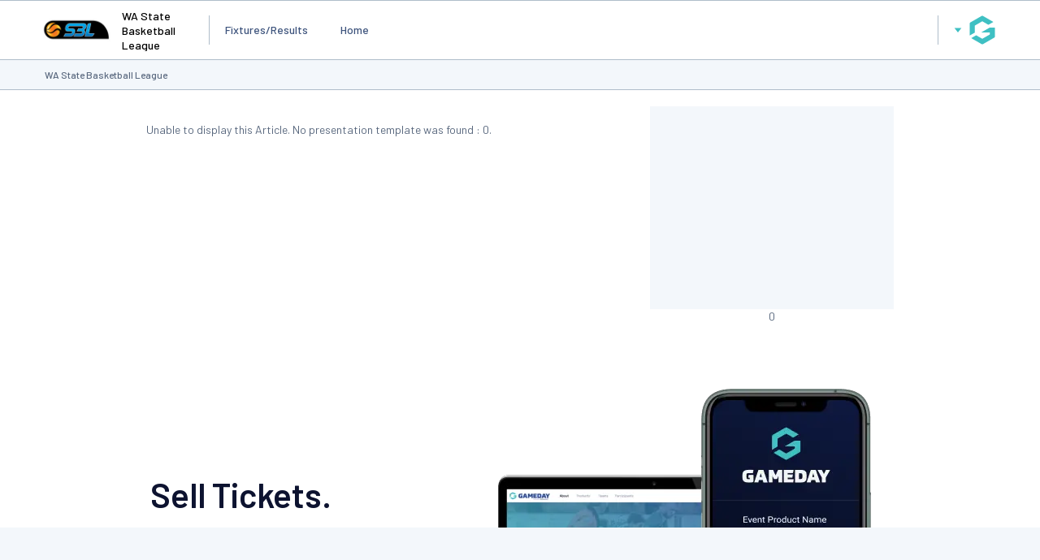

--- FILE ---
content_type: text/html; charset=UTF-8
request_url: https://websites.mygameday.app/assoc_page.cgi?client=0-5011-0-142749-0
body_size: 44064
content:
<!DOCTYPE html>
<html lang="en">
    <head>

        <script>
            if ((Math.floor(Math.random() * 10) + 1) == 1){
                var _prum = [['id', '533de351abe53d8c3a7b23c6'],
                ['mark', 'firstbyte', (new Date()).getTime()]];
                (function() {
                    var s = document.getElementsByTagName('script')[0]
                    , p = document.createElement('script');
                    p.async = 'async';
                    p.src = '//rum-static.pingdom.net/prum.min.js';
                    s.parentNode.insertBefore(p, s);
                })();
            }
        </script>
    
        <title>WA State Basketball League - GameDay</title>
        <link rel="stylesheet" type="text/css" href="css/websites.min.css?20250716" media="screen">

        <style type="text/css">
            :root {
                --page-bg-color: #;
                --nav-bg-color: #000000;
                --nav-bg-color-hover: #000000DD;
                --nav-text-color: #ffffff;
                --link-text-color: #000000;
                --page-title-color: #000000;
                --heading-1-color: #006bb8;
            }
        </style>
        <script>
			// var PageBGCol = "";
            // var TopNavBGCol = "000000";
            // var TopNavTextCol = "ffffff";
            // var BodyLinkCol = "000000";
            // var PageTitleCol = "000000";
            // var Heading1Col = "006bb8";
		</script>
	

        <meta charset="UTF-8">
        <meta http-equiv="X-UA-Compatible" content="IE=edge">
        <meta name="viewport" content="width=device-width, initial-scale=1.0">
        <meta name="keywords" content="State,League,Basketball,GameDay,AG=JNRSNR,PC=6210,SB=MANDURAH,MANDURAH_DC,MADORA_BAY,COODANUP,WANNANUP,ERSKINE,MANDURAH_EAST,SILVER_SANDS,FALCON,HALLS_HEAD,MEADOW_SPRINGS,GREENFIELDS,SAN_REMO,MANDURAH_NORTH,DUDLEY_PARK,LGA=Mandurah,MCC=Country,,gbstate">
        <meta name="description" content="WA State Basketball League - GameDay, fixtures, results, ladders, statistics, news and events for the WA State Basketball League, on GameDay, the Home of Grassroots Sport">
        <meta property="og:title" content="WA State Basketball League - GameDay">
		<meta property="og:site_name" content="GameDay">
		<meta property="fb:app_id" content="241352179220929">
		<meta property="fb:admins" content="100001197669606, 769215126, 617627525, 502469499">
		<meta property="og:image" content="//www-static.spulsecdn.net/pics/00/00/66/77/667702_1_S.jpg">
	
        <script type="text/javascript" id="fspjq" src="//cdnjs.cloudflare.com/ajax/libs/jquery/2.2.4/jquery.min.js"></script>
        <script type="text/javascript" src="//www-static2.spulsecdn.net/js/spjs.min.js?1718322704"></script>
        <script type="text/javascript" src="//www-static3.spulsecdn.net/js/jquery.colorbox-min.js"></script>
        <script type="text/javascript" src="//www-static4.spulsecdn.net/js/jquery.innerfade.js"></script>
        <script type="text/javascript" src="//www-static1.spulsecdn.net/js/greedynav.min.js?1683073190"></script>
        <script type="text/javascript" src="//www-static3.spulsecdn.net/js/thickbox.js"></script>
        
    
<link rel="shortcut icon" href="https://d1f1uv2yjzdc4k.cloudfront.net/brand/images/favicons/favicon.ico?v=A0Rv35M7y5">


  <!-- Begin PowerAds tag -->
    <script async src="https://powerad.ai/script.js"></script>
  <!-- End PowerAds tag -->
 <!-- *************************  Load Hosted Prebid  ********************************* -->
      <script async src="//ads.rubiconproject.com/prebid/17664_GameDay_Prebid.js"></script>
     <!-- *************************  Setting up the Google ads script  ********************************* -->
   
    <script>
        // load gpt
        var gads = document.createElement('script');
        gads.async = true;
        gads.type = 'text/javascript';
        var useSSL = 'https:' === document.location.protocol;
        gads.src = (useSSL ? 'https:' : 'http:') + '//www.googletagservices.com/tag/js/gpt.js';
        var node = document.getElementsByTagName('script')[0];
        node.parentNode.insertBefore(gads, node);
    </script>

    <!-- *************************  Initialize Prebid (PBJS)  ********************************* -->

    <!-- *******************  Initialize GPT Slots and request bids  ************************** -->

 <script>
    let interstitialSlot;
    var pbjs = pbjs || {};
        pbjs.que = pbjs.que || [];
            // setup gpt
            var googletag = googletag || {};
            googletag.cmd = googletag.cmd || [];
        var headerBiddingSlots = [];
        var nonHeaderBiddingSlots = [];
    var gptadslots = [];

googletag.cmd.push(function() {
var mapping1 = googletag.sizeMapping()
                    .addSize([1000, 200], [[728, 90]])
                    .addSize([768, 200], [[728, 90]])
                    .addSize([480, 200], [[320, 50]])
                    .addSize([360, 400], [[320, 50]])
                    .addSize([320, 400], [[320, 50]])
                    .build();
        headerBiddingSlots.push(googletag.defineSlot('/256416529/gamedayp.masthead.website', [[728, 90], [320, 50]], 'div-gpt-ad-1671667474201-0').defineSizeMapping(mapping1).addService(googletag.pubads()));
        headerBiddingSlots.push(googletag.defineSlot('/256416529/gamedayp.top.website', [[300, 250]], 'div-gpt-ad-1670300874848-0').addService(googletag.pubads()));
 interstitialSlot = googletag.defineOutOfPageSlot(
          "/256416529/gameday.web.interstitial",
          googletag.enums.OutOfPageFormat.INTERSTITIAL,
        );
 if (interstitialSlot) {
          console.log("interstitialSlot2", interstitialSlot);
          // Enable optional interstitial triggers and register the slot.
          interstitialSlot.addService(googletag.pubads()).setConfig({
            interstitial: {
              triggers: {
                navBar: true,
                unhideWindow: true,
              },
            },
          });
  }
  var REFRESH_INTERVAL = 30 * 1000 // 30 seconds
        googletag.pubads().addEventListener('impressionViewable', function(event) {
            var slot = event.slot;
            setTimeout(function() {
                googletag.pubads().refresh([slot]);
            }, REFRESH_INTERVAL);
        });

    googletag.pubads().setTargeting("assoc_id","5011").setTargeting("state","wa").setTargeting("gbstate","1").setTargeting("page_type","sport_home").setTargeting("mcc","country").setTargeting("competition_age","junior_senior").setTargeting("assoc_name","wa_state_basketball_league").setTargeting("entity_type","1").setTargeting("postcode","6210").setTargeting("country","australia").setTargeting("lga","mandurah").setTargeting("env","live").setTargeting("device","display-spanz").setTargeting("site_type","standard").setTargeting("sport","basketball");
googletag.pubads().disableInitialLoad();
googletag.pubads().enableSingleRequest();
    googletag.pubads().collapseEmptyDivs();
    googletag.enableServices();

    
   // Request the bids
         pbjs.que.push(function() {
         pbjs.rp.requestBids({
        callback: sendAdServerRequest,
        gptSlotObjects: headerBiddingSlots,
        data: {
          inventory: { lga: ""},
          inventory: { ages: ""},
          inventory: { comp_gender: ""},
          inventory: { pc: ""},
          inventory: { club: ""},
                inventory: { mcc: ""}
              }
           });
        });
      // this timeout is a failsafe
    // the ad ops team can set lower thresholds that will be respected by Prebid
    // but the web-dev team can define the worst case here
    setTimeout(function() {
            sendAdServerRequest(headerBiddingSlots);
        }, 3000);
    });
</script>

<script>
        // the callback function
    // will be called twice:
    //    once by Prebid when the auction's done
    //    once by the failsafe timeout
    // so a boolean is used to make sure ads are refreshed only once
        var sendAdServerRequest = function(headerBiddingSlots) {
            googletag.cmd.push(function(headerBiddingSlots) {
                // don't run again if already ran
                if (pbjs.adserverRequestSent) {
                    return;
                }
                pbjs.adserverRequestSent = true;
                googletag.pubads().refresh(headerBiddingSlots);
            });
        };

    </script>

<!-- Google Tag Manager -->
<script>(function(w,d,s,l,i){w[l]=w[l]||[];w[l].push({'gtm.start':
new Date().getTime(),event:'gtm.js'});var f=d.getElementsByTagName(s)[0],
j=d.createElement(s),dl=l!='dataLayer'?'&l='+l:'';j.async=true;j.src=
'https://www.googletagmanager.com/gtm.js?id='+i+dl;f.parentNode.insertBefore(j,f);
})(window,document,'script','dataLayer','GTM-TP7SRLT');</script>
<!-- End Google Tag Manager -->
</script>
<!-- Adform Tracking Code BEGIN -->
<script type="text/javascript">
    window._adftrack = Array.isArray(window._adftrack) ? window._adftrack : (window._adftrack ? [window._adftrack] : []);
    window._adftrack.push({
        HttpHost: 'asia.adform.net',
        pm: 3386735,
        divider: encodeURIComponent('|'),
        pagename: encodeURIComponent('MasterTag'),
        order : {
            sv6: 'basketball',
            sv5: 'junior_senior',
        }
    });
    (function () { var s = document.createElement('script'); s.type = 'text/javascript'; s.async = true; s.src = 'https://s2.adform.net/banners/scripts/st/trackpoint-async.js'; var x = document.getElementsByTagName('script')[0]; x.parentNode.insertBefore(s, x); })();
</script>


<!--Newrelic monitoring-->
<script type="text/javascript">
window.NREUM||(NREUM={}),__nr_require=function(t,n,e){function r(e){if(!n[e]){var o=n[e]={exports:{}};t[e][0].call(o.exports,function(n){var o=t[e][1][n];return r(o||n)},o,o.exports)}return n[e].exports}if("function"==typeof __nr_require)return __nr_require;for(var o=0;o<e.length;o++)r(e[o]);return r}({1:[function(t,n,e){function r(t){try{s.console&&console.log(t)}catch(n){}}var o,i=t("ee"),a=t(15),s={};try{o=localStorage.getItem("__nr_flags").split(","),console&&"function"==typeof console.log&&(s.console=!0,o.indexOf("dev")!==-1&&(s.dev=!0),o.indexOf("nr_dev")!==-1&&(s.nrDev=!0))}catch(c){}s.nrDev&&i.on("internal-error",function(t){r(t.stack)}),s.dev&&i.on("fn-err",function(t,n,e){r(e.stack)}),s.dev&&(r("NR AGENT IN DEVELOPMENT MODE"),r("flags: "+a(s,function(t,n){return t}).join(", ")))},{}],2:[function(t,n,e){function r(t,n,e,r,s){try{p?p-=1:o(s||new UncaughtException(t,n,e),!0)}catch(f){try{i("ierr",[f,c.now(),!0])}catch(d){}}return"function"==typeof u&&u.apply(this,a(arguments))}function UncaughtException(t,n,e){this.message=t||"Uncaught error with no additional information",this.sourceURL=n,this.line=e}function o(t,n){var e=n?null:c.now();i("err",[t,e])}var i=t("handle"),a=t(16),s=t("ee"),c=t("loader"),f=t("gos"),u=window.onerror,d=!1,l="nr@seenError",p=0;c.features.err=!0,t(1),window.onerror=r;try{throw new Error}catch(h){"stack"in h&&(t(8),t(7),"addEventListener"in window&&t(5),c.xhrWrappable&&t(9),d=!0)}s.on("fn-start",function(t,n,e){d&&(p+=1)}),s.on("fn-err",function(t,n,e){d&&!e[l]&&(f(e,l,function(){return!0}),this.thrown=!0,o(e))}),s.on("fn-end",function(){d&&!this.thrown&&p>0&&(p-=1)}),s.on("internal-error",function(t){i("ierr",[t,c.now(),!0])})},{}],3:[function(t,n,e){t("loader").features.ins=!0},{}],4:[function(t,n,e){function r(t){}if(window.performance&&window.performance.timing&&window.performance.getEntriesByType){var o=t("ee"),i=t("handle"),a=t(8),s=t(7),c="learResourceTimings",f="addEventListener",u="resourcetimingbufferfull",d="bstResource",l="resource",p="-start",h="-end",m="fn"+p,w="fn"+h,v="bstTimer",y="pushState",g=t("loader");g.features.stn=!0,t(6);var b=NREUM.o.EV;o.on(m,function(t,n){var e=t[0];e instanceof b&&(this.bstStart=g.now())}),o.on(w,function(t,n){var e=t[0];e instanceof b&&i("bst",[e,n,this.bstStart,g.now()])}),a.on(m,function(t,n,e){this.bstStart=g.now(),this.bstType=e}),a.on(w,function(t,n){i(v,[n,this.bstStart,g.now(),this.bstType])}),s.on(m,function(){this.bstStart=g.now()}),s.on(w,function(t,n){i(v,[n,this.bstStart,g.now(),"requestAnimationFrame"])}),o.on(y+p,function(t){this.time=g.now(),this.startPath=location.pathname+location.hash}),o.on(y+h,function(t){i("bstHist",[location.pathname+location.hash,this.startPath,this.time])}),f in window.performance&&(window.performance["c"+c]?window.performance[f](u,function(t){i(d,[window.performance.getEntriesByType(l)]),window.performance["c"+c]()},!1):window.performance[f]("webkit"+u,function(t){i(d,[window.performance.getEntriesByType(l)]),window.performance["webkitC"+c]()},!1)),document[f]("scroll",r,{passive:!0}),document[f]("keypress",r,!1),document[f]("click",r,!1)}},{}],5:[function(t,n,e){function r(t){for(var n=t;n&&!n.hasOwnProperty(u);)n=Object.getPrototypeOf(n);n&&o(n)}function o(t){s.inPlace(t,[u,d],"-",i)}function i(t,n){return t[1]}var a=t("ee").get("events"),s=t(18)(a,!0),c=t("gos"),f=XMLHttpRequest,u="addEventListener",d="removeEventListener";n.exports=a,"getPrototypeOf"in Object?(r(document),r(window),r(f.prototype)):f.prototype.hasOwnProperty(u)&&(o(window),o(f.prototype)),a.on(u+"-start",function(t,n){var e=t[1],r=c(e,"nr@wrapped",function(){function t(){if("function"==typeof e.handleEvent)return e.handleEvent.apply(e,arguments)}var n={object:t,"function":e}[typeof e];return n?s(n,"fn-",null,n.name||"anonymous"):e});this.wrapped=t[1]=r}),a.on(d+"-start",function(t){t[1]=this.wrapped||t[1]})},{}],6:[function(t,n,e){var r=t("ee").get("history"),o=t(18)(r);n.exports=r,o.inPlace(window.history,["pushState","replaceState"],"-")},{}],7:[function(t,n,e){var r=t("ee").get("raf"),o=t(18)(r),i="equestAnimationFrame";n.exports=r,o.inPlace(window,["r"+i,"mozR"+i,"webkitR"+i,"msR"+i],"raf-"),r.on("raf-start",function(t){t[0]=o(t[0],"fn-")})},{}],8:[function(t,n,e){function r(t,n,e){t[0]=a(t[0],"fn-",null,e)}function o(t,n,e){this.method=e,this.timerDuration=isNaN(t[1])?0:+t[1],t[0]=a(t[0],"fn-",this,e)}var i=t("ee").get("timer"),a=t(18)(i),s="setTimeout",c="setInterval",f="clearTimeout",u="-start",d="-";n.exports=i,a.inPlace(window,[s,"setImmediate"],s+d),a.inPlace(window,[c],c+d),a.inPlace(window,[f,"clearImmediate"],f+d),i.on(c+u,r),i.on(s+u,o)},{}],9:[function(t,n,e){function r(t,n){d.inPlace(n,["onreadystatechange"],"fn-",s)}function o(){var t=this,n=u.context(t);t.readyState>3&&!n.resolved&&(n.resolved=!0,u.emit("xhr-resolved",[],t)),d.inPlace(t,y,"fn-",s)}function i(t){g.push(t),h&&(x?x.then(a):w?w(a):(E=-E,O.data=E))}function a(){for(var t=0;t<g.length;t++)r([],g[t]);g.length&&(g=[])}function s(t,n){return n}function c(t,n){for(var e in t)n[e]=t[e];return n}t(5);var f=t("ee"),u=f.get("xhr"),d=t(18)(u),l=NREUM.o,p=l.XHR,h=l.MO,m=l.PR,w=l.SI,v="readystatechange",y=["onload","onerror","onabort","onloadstart","onloadend","onprogress","ontimeout"],g=[];n.exports=u;var b=window.XMLHttpRequest=function(t){var n=new p(t);try{u.emit("new-xhr",[n],n),n.addEventListener(v,o,!1)}catch(e){try{u.emit("internal-error",[e])}catch(r){}}return n};if(c(p,b),b.prototype=p.prototype,d.inPlace(b.prototype,["open","send"],"-xhr-",s),u.on("send-xhr-start",function(t,n){r(t,n),i(n)}),u.on("open-xhr-start",r),h){var x=m&&m.resolve();if(!w&&!m){var E=1,O=document.createTextNode(E);new h(a).observe(O,{characterData:!0})}}else f.on("fn-end",function(t){t[0]&&t[0].type===v||a()})},{}],10:[function(t,n,e){function r(t){var n=this.params,e=this.metrics;if(!this.ended){this.ended=!0;for(var r=0;r<d;r++)t.removeEventListener(u[r],this.listener,!1);if(!n.aborted){if(e.duration=a.now()-this.startTime,4===t.readyState){n.status=t.status;var i=o(t,this.lastSize);if(i&&(e.rxSize=i),this.sameOrigin){var c=t.getResponseHeader("X-NewRelic-App-Data");c&&(n.cat=c.split(", ").pop())}}else n.status=0;e.cbTime=this.cbTime,f.emit("xhr-done",[t],t),s("xhr",[n,e,this.startTime])}}}function o(t,n){var e=t.responseType;if("json"===e&&null!==n)return n;var r="arraybuffer"===e||"blob"===e||"json"===e?t.response:t.responseText;return h(r)}function i(t,n){var e=c(n),r=t.params;r.host=e.hostname+":"+e.port,r.pathname=e.pathname,t.sameOrigin=e.sameOrigin}var a=t("loader");if(a.xhrWrappable){var s=t("handle"),c=t(11),f=t("ee"),u=["load","error","abort","timeout"],d=u.length,l=t("id"),p=t(14),h=t(13),m=window.XMLHttpRequest;a.features.xhr=!0,t(9),f.on("new-xhr",function(t){var n=this;n.totalCbs=0,n.called=0,n.cbTime=0,n.end=r,n.ended=!1,n.xhrGuids={},n.lastSize=null,p&&(p>34||p<10)||window.opera||t.addEventListener("progress",function(t){n.lastSize=t.loaded},!1)}),f.on("open-xhr-start",function(t){this.params={method:t[0]},i(this,t[1]),this.metrics={}}),f.on("open-xhr-end",function(t,n){"loader_config"in NREUM&&"xpid"in NREUM.loader_config&&this.sameOrigin&&n.setRequestHeader("X-NewRelic-ID",NREUM.loader_config.xpid)}),f.on("send-xhr-start",function(t,n){var e=this.metrics,r=t[0],o=this;if(e&&r){var i=h(r);i&&(e.txSize=i)}this.startTime=a.now(),this.listener=function(t){try{"abort"===t.type&&(o.params.aborted=!0),("load"!==t.type||o.called===o.totalCbs&&(o.onloadCalled||"function"!=typeof n.onload))&&o.end(n)}catch(e){try{f.emit("internal-error",[e])}catch(r){}}};for(var s=0;s<d;s++)n.addEventListener(u[s],this.listener,!1)}),f.on("xhr-cb-time",function(t,n,e){this.cbTime+=t,n?this.onloadCalled=!0:this.called+=1,this.called!==this.totalCbs||!this.onloadCalled&&"function"==typeof e.onload||this.end(e)}),f.on("xhr-load-added",function(t,n){var e=""+l(t)+!!n;this.xhrGuids&&!this.xhrGuids[e]&&(this.xhrGuids[e]=!0,this.totalCbs+=1)}),f.on("xhr-load-removed",function(t,n){var e=""+l(t)+!!n;this.xhrGuids&&this.xhrGuids[e]&&(delete this.xhrGuids[e],this.totalCbs-=1)}),f.on("addEventListener-end",function(t,n){n instanceof m&&"load"===t[0]&&f.emit("xhr-load-added",[t[1],t[2]],n)}),f.on("removeEventListener-end",function(t,n){n instanceof m&&"load"===t[0]&&f.emit("xhr-load-removed",[t[1],t[2]],n)}),f.on("fn-start",function(t,n,e){n instanceof m&&("onload"===e&&(this.onload=!0),("load"===(t[0]&&t[0].type)||this.onload)&&(this.xhrCbStart=a.now()))}),f.on("fn-end",function(t,n){this.xhrCbStart&&f.emit("xhr-cb-time",[a.now()-this.xhrCbStart,this.onload,n],n)})}},{}],11:[function(t,n,e){n.exports=function(t){var n=document.createElement("a"),e=window.location,r={};n.href=t,r.port=n.port;var o=n.href.split("://");!r.port&&o[1]&&(r.port=o[1].split("/")[0].split("@").pop().split(":")[1]),r.port&&"0"!==r.port||(r.port="https"===o[0]?"443":"80"),r.hostname=n.hostname||e.hostname,r.pathname=n.pathname,r.protocol=o[0],"/"!==r.pathname.charAt(0)&&(r.pathname="/"+r.pathname);var i=!n.protocol||":"===n.protocol||n.protocol===e.protocol,a=n.hostname===document.domain&&n.port===e.port;return r.sameOrigin=i&&(!n.hostname||a),r}},{}],12:[function(t,n,e){function r(){}function o(t,n,e){return function(){return i(t,[f.now()].concat(s(arguments)),n?null:this,e),n?void 0:this}}var i=t("handle"),a=t(15),s=t(16),c=t("ee").get("tracer"),f=t("loader"),u=NREUM;"undefined"==typeof window.newrelic&&(newrelic=u);var d=["setPageViewName","setCustomAttribute","setErrorHandler","finished","addToTrace","inlineHit","addRelease"],l="api-",p=l+"ixn-";a(d,function(t,n){u[n]=o(l+n,!0,"api")}),u.addPageAction=o(l+"addPageAction",!0),u.setCurrentRouteName=o(l+"routeName",!0),n.exports=newrelic,u.interaction=function(){return(new r).get()};var h=r.prototype={createTracer:function(t,n){var e={},r=this,o="function"==typeof n;return i(p+"tracer",[f.now(),t,e],r),function(){if(c.emit((o?"":"no-")+"fn-start",[f.now(),r,o],e),o)try{return n.apply(this,arguments)}catch(t){throw c.emit("fn-err",[arguments,this,t],e),t}finally{c.emit("fn-end",[f.now()],e)}}}};a("setName,setAttribute,save,ignore,onEnd,getContext,end,get".split(","),function(t,n){h[n]=o(p+n)}),newrelic.noticeError=function(t){"string"==typeof t&&(t=new Error(t)),i("err",[t,f.now()])}},{}],13:[function(t,n,e){n.exports=function(t){if("string"==typeof t&&t.length)return t.length;if("object"==typeof t){if("undefined"!=typeof ArrayBuffer&&t instanceof ArrayBuffer&&t.byteLength)return t.byteLength;if("undefined"!=typeof Blob&&t instanceof Blob&&t.size)return t.size;if(!("undefined"!=typeof FormData&&t instanceof FormData))try{return JSON.stringify(t).length}catch(n){return}}}},{}],14:[function(t,n,e){var r=0,o=navigator.userAgent.match(/Firefox[\/\s](\d+\.\d+)/);o&&(r=+o[1]),n.exports=r},{}],15:[function(t,n,e){function r(t,n){var e=[],r="",i=0;for(r in t)o.call(t,r)&&(e[i]=n(r,t[r]),i+=1);return e}var o=Object.prototype.hasOwnProperty;n.exports=r},{}],16:[function(t,n,e){function r(t,n,e){n||(n=0),"undefined"==typeof e&&(e=t?t.length:0);for(var r=-1,o=e-n||0,i=Array(o<0?0:o);++r<o;)i[r]=t[n+r];return i}n.exports=r},{}],17:[function(t,n,e){n.exports={exists:"undefined"!=typeof window.performance&&window.performance.timing&&"undefined"!=typeof window.performance.timing.navigationStart}},{}],18:[function(t,n,e){function r(t){return!(t&&t instanceof Function&&t.apply&&!t[a])}var o=t("ee"),i=t(16),a="nr@original",s=Object.prototype.hasOwnProperty,c=!1;n.exports=function(t,n){function e(t,n,e,o){function nrWrapper(){var r,a,s,c;try{a=this,r=i(arguments),s="function"==typeof e?e(r,a):e||{}}catch(f){l([f,"",[r,a,o],s])}u(n+"start",[r,a,o],s);try{return c=t.apply(a,r)}catch(d){throw u(n+"err",[r,a,d],s),d}finally{u(n+"end",[r,a,c],s)}}return r(t)?t:(n||(n=""),nrWrapper[a]=t,d(t,nrWrapper),nrWrapper)}function f(t,n,o,i){o||(o="");var a,s,c,f="-"===o.charAt(0);for(c=0;c<n.length;c++)s=n[c],a=t[s],r(a)||(t[s]=e(a,f?s+o:o,i,s))}function u(e,r,o){if(!c||n){var i=c;c=!0;try{t.emit(e,r,o,n)}catch(a){l([a,e,r,o])}c=i}}function d(t,n){if(Object.defineProperty&&Object.keys)try{var e=Object.keys(t);return e.forEach(function(e){Object.defineProperty(n,e,{get:function(){return t[e]},set:function(n){return t[e]=n,n}})}),n}catch(r){l([r])}for(var o in t)s.call(t,o)&&(n[o]=t[o]);return n}function l(n){try{t.emit("internal-error",n)}catch(e){}}return t||(t=o),e.inPlace=f,e.flag=a,e}},{}],ee:[function(t,n,e){function r(){}function o(t){function n(t){return t&&t instanceof r?t:t?c(t,s,i):i()}function e(e,r,o,i){if(!l.aborted||i){t&&t(e,r,o);for(var a=n(o),s=h(e),c=s.length,f=0;f<c;f++)s[f].apply(a,r);var d=u[y[e]];return d&&d.push([g,e,r,a]),a}}function p(t,n){v[t]=h(t).concat(n)}function h(t){return v[t]||[]}function m(t){return d[t]=d[t]||o(e)}function w(t,n){f(t,function(t,e){n=n||"feature",y[e]=n,n in u||(u[n]=[])})}var v={},y={},g={on:p,emit:e,get:m,listeners:h,context:n,buffer:w,abort:a,aborted:!1};return g}function i(){return new r}function a(){(u.api||u.feature)&&(l.aborted=!0,u=l.backlog={})}var s="nr@context",c=t("gos"),f=t(15),u={},d={},l=n.exports=o();l.backlog=u},{}],gos:[function(t,n,e){function r(t,n,e){if(o.call(t,n))return t[n];var r=e();if(Object.defineProperty&&Object.keys)try{return Object.defineProperty(t,n,{value:r,writable:!0,enumerable:!1}),r}catch(i){}return t[n]=r,r}var o=Object.prototype.hasOwnProperty;n.exports=r},{}],handle:[function(t,n,e){function r(t,n,e,r){o.buffer([t],r),o.emit(t,n,e)}var o=t("ee").get("handle");n.exports=r,r.ee=o},{}],id:[function(t,n,e){function r(t){var n=typeof t;return!t||"object"!==n&&"function"!==n?-1:t===window?0:a(t,i,function(){return o++})}var o=1,i="nr@id",a=t("gos");n.exports=r},{}],loader:[function(t,n,e){function r(){if(!x++){var t=b.info=NREUM.info,n=l.getElementsByTagName("script")[0];if(setTimeout(u.abort,3e4),!(t&&t.licenseKey&&t.applicationID&&n))return u.abort();f(y,function(n,e){t[n]||(t[n]=e)}),c("mark",["onload",a()+b.offset],null,"api");var e=l.createElement("script");e.src="https://"+t.agent,n.parentNode.insertBefore(e,n)}}function o(){"complete"===l.readyState&&i()}function i(){c("mark",["domContent",a()+b.offset],null,"api")}function a(){return E.exists&&performance.now?Math.round(performance.now()):(s=Math.max((new Date).getTime(),s))-b.offset}var s=(new Date).getTime(),c=t("handle"),f=t(15),u=t("ee"),d=window,l=d.document,p="addEventListener",h="attachEvent",m=d.XMLHttpRequest,w=m&&m.prototype;NREUM.o={ST:setTimeout,SI:d.setImmediate,CT:clearTimeout,XHR:m,REQ:d.Request,EV:d.Event,PR:d.Promise,MO:d.MutationObserver};var v=""+location,y={beacon:"bam.nr-data.net",errorBeacon:"bam.nr-data.net",agent:"js-agent.newrelic.com/nr-1071.min.js"},g=m&&w&&w[p]&&!/CriOS/.test(navigator.userAgent),b=n.exports={offset:s,now:a,origin:v,features:{},xhrWrappable:g};t(12),l[p]?(l[p]("DOMContentLoaded",i,!1),d[p]("load",r,!1)):(l[h]("onreadystatechange",o),d[h]("onload",r)),c("mark",["firstbyte",s],null,"api");var x=0,E=t(17)},{}]},{},["loader",2,10,4,3]);
;NREUM.info={beacon:"bam.nr-data.net",errorBeacon:"bam.nr-data.net",licenseKey:"2e1dd6bc62",applicationID:"91759834",sa:1}
</script>

</head>
<body class="desktop-site spanz-wrap l2014 spid-1 standard  viewmob16" onload="">
<div class="weather" postcode="" venue="" club="" assoc="5011" style="display:none;" /></div>

<!-- Do Not Remove - Turn Tracking Beacon Code - Do Not Remove -->
<!-- Advertiser Name : NBL -->
<!-- Beacon Name : Gameday | Basketball Players & Families -->
<!-- If Beacon is placed on a Transaction or Lead Generation based page, please populate the turn_client_track_id with your order/confirmation ID -->
<script type="text/javascript">
  turn_client_track_id = "";
</script>
<script type="text/javascript" src="https://r.turn.com/server/beacon_call.js?b2=CeRyK5zG50A3qODUmDDrKDrM-dIciLeozpFREPLUYTUGb0DeKLo2hQpYg4ntOeUUlUjsa6gKyZ2myfJM3OYBHg">
</script>
<noscript>
  <img border="0" src="https://r.turn.com/r/beacon?b2=CeRyK5zG50A3qODUmDDrKDrM-dIciLeozpFREPLUYTUGb0DeKLo2hQpYg4ntOeUUlUjsa6gKyZ2myfJM3OYBHg&cid=">
</noscript>
<!-- End Turn Tracking Beacon Code Do Not Remove -->

             <img src="https://pixel.roymorgan.com/stats_v2/Tress.php?u=5wzjyqx8jw&ca=20004084&a=km8zwfld" height="0" width="0" style="display: none;"> <img src="https://pixel.roymorgan.com/stats_v2/Tress.php?u=5wzjyqx8jw&ca=20004268&a=kj6talns" height="0" width="0" style="display: none;">
<!-- Google Tag Manager (noscript) -->
<noscript><iframe src="https://www.googletagmanager.com/ns.html?id=GTM-TP7SRLT"
height="0" width="0" style="display:none;visibility:hidden"></iframe></noscript>

        
<div class="site-grid">
    <div class="site-grid-header">
        <div class="site-header">
            <header>
                <div class="site-logo"><a href="https://websites.mygameday.app/assoc_page.cgi?client=0-5011-0-0-0"><img src="//www-static.spulsecdn.net/pics/00/00/66/77/667702_1_S.jpg" alt="Logo" /></a></div>
<div class="site-name">WA State Basketball League</div>

<style type="text/css">
    .site-logo img {
        max-height: 100px;
        padding-block: 10px;
    }
</style>
                <nav class="main-nav">
		<ul  class="visible-items" > <li><a href="comp_info.cgi?c=0-5011-0-142749-0&amp;a=FIXTURE&amp;compID=555108" class="nav-active">Fixtures/Results</a></li>
 <li><a href="assoc_page.cgi?c=0-5011-0-142749-0&amp;sID=395407" class="">Home</a></li>
</ul> 
		<button class="dropdown-button overflow-button" id="menuOverflow" aria-label="Main Menu">
			<svg width="40" height="40" viewBox="0 0 50 50" fill="none" xmlns="http://www.w3.org/2000/svg">
				<rect x="34.4285" y="34" width="21.4286" height="2.57143" rx="1.28571" transform="rotate(-180 34.4285 34)" fill="var(--color-text-secondary)"/>
				<rect x="37" y="26.2857" width="24" height="2.57143" rx="1.28571" transform="rotate(-180 37 26.2857)" fill="var(--color-text-secondary)"/>
				<rect x="34.4285" y="18.5714" width="21.4286" height="2.57143" rx="1.28571" transform="rotate(-180 34.4285 18.5714)" fill="var(--color-text-secondary)"/>
			</svg>
		</button>
		<div class="dropdown-menu" style="display:none;">
			<div class="main-nav-control">
				<button class="button button-plain button-icon" id="closeMainMenu">
					<svg width="32" height="32" viewBox="0 0 32 32" fill="none" xmlns="http://www.w3.org/2000/svg">
						<path fill-rule="evenodd" clip-rule="evenodd" d="M21 12L20 11L16 15L12 11L11 12L15 16L11 20L12 21L16 17L20 21L21 20L17 16L21 12Z" fill="var(--color-text-secondary)"/>
					</svg>
				</button>
			</div>
			<ul class="hidden-items"></ul>
		</div>
	
	</nav>
                <div class="global-nav">
            <button id="passportBtn" class="dropdown-button" aria-label="GameDay Menu">
    <svg width="10" height="6" viewBox="0 0 10 6" fill="none" xmlns="http://www.w3.org/2000/svg">
        <path d="M5.00075 6.00075L9.38192 0.38041L0.61959 0.38041L5.00075 6.00075Z" fill="var(--color-brand-primary)"/>
    </svg>
    <svg width="50" height="50" viewBox="0 0 50 50" fill="none" xmlns="http://www.w3.org/2000/svg">
        <path d="M24.9711 42.5C24.7974 42.5 24.6238 42.4808 24.4502 42.4231C24.2766 42.3655 24.1223 42.3078 23.968 42.2309L17.6985 38.6175L11.4291 35.0041C11.4098 35.0041 11.4098 34.9849 11.4098 34.9849V34.9657V34.9465L11.4291 34.9272L14.4384 33.1974L17.4477 31.4676H17.467H17.4863L21.0358 33.5049L24.5853 35.5423C24.6431 35.5807 24.701 35.5999 24.7782 35.6192C24.836 35.6384 24.9132 35.6384 24.9904 35.6384C25.0675 35.6384 25.1254 35.6384 25.2026 35.6192C25.2797 35.5999 25.3376 35.5807 25.3955 35.5423L29.678 33.0821L33.9605 30.6219C34.0762 30.545 34.1727 30.4489 34.2498 30.3336C34.327 30.2183 34.3463 30.0837 34.3463 29.9492V29.1804V28.4116C34.3463 28.3155 34.3077 28.2386 34.2498 28.1809C34.192 28.1233 34.0955 28.0848 34.0184 28.0848H28.9063H23.7943C23.7365 28.0848 23.6979 28.0464 23.6979 28.008C23.6786 27.9695 23.6979 27.9119 23.7558 27.8926L28.7906 25.0096L33.8255 22.1266C33.9026 22.0881 33.9605 22.0497 34.0376 22.0305C34.1148 22.0113 34.192 21.992 34.2691 21.992H37.2206H40.1721C40.2685 21.992 40.3457 22.0305 40.4035 22.0881C40.4614 22.1458 40.5 22.2419 40.5 22.3188V27.5467V32.7746C40.5 33.1398 40.4035 33.4857 40.2299 33.774C40.0563 34.0815 39.8055 34.3314 39.4969 34.5044L32.7645 38.3677L26.032 42.2309C25.8777 42.327 25.7234 42.3847 25.5498 42.4231C25.3762 42.4616 25.164 42.5 24.9711 42.5ZM9.55787 31.7367C9.53858 31.7367 9.53858 31.7367 9.51929 31.7175C9.5 31.7175 9.5 31.6982 9.5 31.679V24.4714V17.2446C9.5 16.8795 9.59645 16.5335 9.77007 16.2452C9.94368 15.9377 10.1945 15.6878 10.5031 15.5148L17.2355 11.6516L23.968 7.76908C24.1223 7.67298 24.2766 7.61532 24.4502 7.57688C24.6238 7.53844 24.7974 7.5 24.9711 7.5C25.1447 7.5 25.3183 7.51922 25.4919 7.57688C25.6655 7.63454 25.8199 7.6922 25.9742 7.76908L32.2629 11.3825L38.5324 14.9959C38.5516 14.9959 38.5517 15.0151 38.5517 15.0151V15.0343V15.0535L38.5324 15.0728L35.6002 16.7641L32.6487 18.4555C32.6294 18.4747 32.5909 18.4747 32.5716 18.494C32.5523 18.494 32.5137 18.5132 32.4751 18.5132C32.4365 18.5132 32.4172 18.5132 32.3787 18.494C32.3594 18.494 32.3208 18.4747 32.3015 18.4555L28.8292 16.4566L25.3569 14.4577C25.299 14.4193 25.2411 14.4001 25.164 14.3808C25.1061 14.3616 25.0289 14.3616 24.9518 14.3616C24.8746 14.3616 24.8167 14.3616 24.7396 14.3808C24.6817 14.4001 24.6045 14.4193 24.5467 14.4577L20.3027 16.9371L16.0202 19.3973C15.9045 19.4742 15.808 19.5703 15.7309 19.6856C15.6537 19.8009 15.6344 19.9355 15.6344 20.07V24.1447V28.2194C15.6344 28.2386 15.6344 28.2386 15.6344 28.2386L15.6151 28.2578L12.6058 29.9876L9.59645 31.7175L9.55787 31.7367Z" fill="var(--color-brand-primary)"/>
    </svg>
</button>

<div id="passportMenu" class="dropdown-menu" style="display:none;">
    <ul class="spp_loggedout">
        <li><a href="http://support.mygameday.app/" target="_parent" class="sup-link">Support</a></li>
        <li><a href="https://passport.mygameday.app//login/?&amp;e=1%3A5011&amp;sp=1&amp;cy=Australia&amp;st=Western%20Australia&amp;tt=&amp;pa=login&amp;en=WA%20State%20Basketball%20League&amp;url=http%3A%2F%2Fwebsites.mygameday.app%2Fassoc_page.cgi%3Fclient%3D0-5011-0-142749-0&amp;apk=UDGNQYh8ehnSTN6kVaX37NTZVEdGZs" target="_parent" class="ppl-link">Passport Login</a></li>
    </ul>
    <ul class="spp_loggedin" style="display:none;">
        <li><a href="https://passport.mygameday.app//account/?" target="_parent" class="ppn-link"><span id="SPPassportName"></span></a></li>
        <li><a href="https://websites.mygameday.app/publisher.cgi?client=0-5011-0-142749-0&amp;ID=5011&amp;typeID=1" target="_parent" class="ppn-link">Website Editor</a></li>
        <li><a href="http://support.mygameday.app/" target="_parent" class="sup-link">Support</a></li>
        <li><a href="https://passport.mygameday.app//logout/?" target="_parent" class="so-link">Sign out</a></li>
    </ul>
</div>

<script>
    jQuery(document).ready(function(){
        jQuery.getJSON("https://passport.mygameday.app//PassportSession/?callback=?", function(data) {
            if(data.name)   {
                jQuery('#SPPassportName').text(data.name);
                jQuery('.spp_loggedout').hide();
                jQuery('.spp_loggedin').show();
            }
        });
    });
</script>


        </div>
            </header>
        </div>
        <div class="history-bar">
<div id="historybar">
    <div class="historybar-content">
        <div class="historybar-left"> <a href="assoc_page.cgi?c=0-5011-0-0-0" class='history'>WA State Basketball League</a></div>
    </div>
</div>
    </div>    
    </div>

    <div class="site-content-wrap">
        <div class="site-content">
            <div style="display:none"></div>
            <main class="main">
                Unable to display this Article. No presentation template was found : 0.
            </main>
            <aside id="col-3-wrap" class="right-column">
                
    <!-- /256416529/gamedayp.top.website -->
    <div class="sidebar-ad">
        <div id='div-gpt-ad-1670300874848-0' style='min-width: 300px; min-height: 250px;text-align:center;'>
            <script>
                googletag.cmd.push(function() { googletag.display('div-gpt-ad-1670300874848-0'); });
            </script>
        </div>
    </div>
    0
            </aside>
        </div>
    </div>
    <div class="stack-promo">
  <div class="stack-promo-content">
      <div class="stack-promo-text">
        <h1>Sell Tickets.</h1>
        <h1>Run your Event.</h1>
        <p>Sell tickets, QR Code + add to wallet functionality, track attendance, receive weekly settlements - <strong>all with GameDay Events & Ticketing!</strong></p>
        <div class="stack-promo-buttons">
          <a href="https://mygameday.app/events-ticketing/?utm_source=passport&utm_medium=websites" class="stack-promo-button" target="_blank">Find Out More</a>
          <a href="https://mygameday.app/events-ticketing/events-ticketing-pricing/?utm_source=passport&utm_medium=websites" class="stack-promo-button" target="_blank">Pricing</a>
        </div>
      </div>
      <img src="images/events_image.webp" class="stack-promo-img"  alt="A laptop and smart phone displaying the GameDay Events app." />
  </div>
  <div class="stack-promo-bg"></div>
</div>
<style type="text/css">
  .stack-promo {
    position: relative;
    display: flex;
    align-items: center;
    justify-content: center;
    margin-bottom: 40px;

  }

  .stack-promo-bg {
    position: absolute;
    background-image: url(images/events_bg.webp);
    background-repeat: no-repeat;
    background-size: cover;
    z-index: -2;
    inset: 62px 0 0 0;
  }

  .stack-promo-content {
    display: grid;
    grid-template-rows: 1fr auto;
    grid-template-areas: 
      "image"
      "text";
    padding: 10px 20px;
    /* text-align: center; */
  }

  .stack-promo-text {
    grid-area: text;
    max-width: 80vw;
    justify-self: center;
    margin-block: 10px 20px;
  }

  .stack-promo-text h1 {
    font-size: 26px;
    margin-bottom: 10px;
    color: #0D1330; 
    margin: 0;
  }

  .stack-promo-text h1.stack-promo-huge {
    font-size: 30px;
  }

  .stack-promo-text p {
    margin: 10px 0;
    line-height: 1.3;
    color: #0D1330;
    font-size: 16px;
    font-weight: 500;
  }

  .stack-promo-code {
    font-weight: 700;
    color: #3FC0C3;
  }

  .stack-promo-buttons {
    display: grid;
    grid-template-columns: 1fr 1fr;
    gap: 10px;
    width: 100%;
    margin-top: 20px;
  }

  .stack-promo-button {
    display: inline-flex;
    align-items: center;
    justify-content: center;
    background-color: #3FC0C3;
    height: 36px;
    color: #FFFFFF;
    line-height: 1;
    border-radius: 4px;
    font-weight: 500;
    text-decoration: none;
    white-space: nowrap;
  }

  .stack-promo-img {
    margin: 20px 0 0px 0;
    grid-area: image;
    max-height: 340px;
    max-width: 100%;
  }

  @media screen and (min-width: 640px) {
    .stack-promo {
      margin-top: 60px;
      overflow: hidden;
    }

    .stack-promo-bg {
      inset: 20px 0 0 0;
    }

    .stack-promo-content {
      display: grid;
      grid-template-columns: minmax(240px, 340px) 1fr;
      grid-template-rows: none;
      grid-template-areas: "text image";
      align-items: end;
      gap: 20px;
      padding: 20px;
    }

    .stack-promo-text {
      text-align: left;
      align-self: self-end;
      margin-bottom: 0px;
    }

    .stack-promo-text h1 {
      font-size: 26px;
    }

    .stack-promo-buttons {
      flex-direction: column;
      justify-content: flex-start;
      gap: 15px;
      align-items: flex-start;
      z-index: 10;
      position: relative;
    }

    .stack-promo-img {
      max-height: none;
      margin-top: -20px;
    }
  }

  @media screen and (min-width: 740px) {
    .stack-promo-text {
      align-self: center;
    }
    .stack-promo-text p {
      font-size: 18px;
    }
  }

  @media screen and (min-width: 1000px) {
    .stack-promo-content {
      max-width: 1000px;
      margin: 0 auto;
    }
    .stack-promo-text h1 {
      font-size: 42px;
    }
    .stack-promo-text p {
      margin: 20px 0;
    }
    .stack-promo-bg {
      inset: 40px 0 0 0; 
    }
  }
</style>
    
            <div class="leaderboard leaderboard-bottom"></div>
        
    <div class="site-grid-footer">
        <div id="footer-wrap">
        
        <div id="footer">
<style type="text/css">
    .footer__search input {
        background-image: url("//www-static.spulsecdn.net/images/search.png");
    }
</style>
<!--<link rel="stylesheet" type="text/css" href="//www-static.spulsecdn.net/css/footer.7dae20ee.css">-->

<div class="footer__content">
    <div class="footer__actions">
        <div class="actions__group">
            <a id="foot-editor" title="Site Editor" class="footer__action one " href="https://websites.mygameday.app/publisher.cgi?client=0-5011-0-142749-0&amp;ID=5011&amp;typeID=1" target="_parent">
                <svg width="36" height="34" viewBox="0 0 36 34" fill="none" xmlns="http://www.w3.org/2000/svg">
                    <title>Website Editor</title>
                    <path d="M32.8528 33.4001H3.14404C1.63044 33.4001 0.398438 32.1762 0.398438 30.6726V3.3276C0.398438 1.82398 1.63044 0.600098 3.14404 0.600098H32.8528C34.3664 0.600098 35.5984 1.82398 35.5984 3.3276V30.6376C35.5984 32.1762 34.3664 33.4001 32.8528 33.4001ZM3.14404 1.68411C2.22884 1.68411 1.48964 2.41843 1.48964 3.3276V30.6376C1.48964 31.5468 2.22884 32.2811 3.14404 32.2811H32.8528C33.768 32.2811 34.5072 31.5468 34.5072 30.6376V3.3276C34.5072 2.41843 33.768 1.68411 32.8528 1.68411H3.14404Z" fill="var(--color-text-primary)"/>
                    <path d="M35.0697 4.97119H0.960938V6.0552H35.0697V4.97119Z" fill="var(--color-text-primary)"/>
                    <path d="M3.67323 2.76807H2.58203V3.85208H3.67323V2.76807Z" fill="var(--color-text-primary)"/>
                    <path d="M5.88807 2.76807H4.79688V3.85208H5.88807V2.76807Z" fill="var(--color-text-primary)"/>
                    <path d="M8.10682 2.76807H7.01562V3.85208H8.10682V2.76807Z" fill="var(--color-text-primary)"/>
                    <path d="M33.3803 2.76807H32.2891V3.85208H33.3803V2.76807Z" fill="var(--color-text-primary)"/>
                    <path d="M32.854 21.3711H28.454V20.2871H32.2908V8.25814H3.70843V20.2871H24.054V21.3711H3.14523C2.82843 21.3711 2.58203 21.1264 2.58203 20.8117V7.69865C2.58203 7.38394 2.82843 7.13916 3.14523 7.13916H32.854C33.1708 7.13916 33.4172 7.38394 33.4172 7.69865V20.8117C33.4172 21.1264 33.1708 21.3711 32.854 21.3711Z" fill="var(--color-text-primary)"/>
                    <path d="M32.8533 9.90137H3.14453V10.9854H32.8533V9.90137Z" fill="var(--color-text-primary)"/>
                    <path d="M32.8521 31.1971H14.1609C13.8441 31.1971 13.5977 30.9523 13.5977 30.6376V23.0146C13.5977 22.6999 13.8441 22.4551 14.1609 22.4551H24.6153V23.5391H14.6889V30.1131H32.2889V23.5391H28.9801V22.4551H32.8169C33.1336 22.4551 33.3801 22.6999 33.3801 23.0146V30.6726C33.4153 30.9523 33.1688 31.1971 32.8521 31.1971Z" fill="var(--color-text-primary)"/>
                    <path d="M28.0655 25.7418C27.9247 25.7418 27.7839 25.6719 27.6783 25.567L26.2351 24.1333L25.5311 24.8327C25.3199 25.0425 24.9679 25.0425 24.7567 24.8327C24.6863 24.7627 24.6511 24.6928 24.6159 24.6229L22.4335 18.7832C22.3279 18.5035 22.4687 18.1887 22.7503 18.0838C22.8911 18.0489 23.0319 18.0489 23.1375 18.0838L29.0159 20.2519C29.2975 20.3568 29.4383 20.6715 29.3327 20.9512C29.2975 21.0212 29.2623 21.0911 29.1919 21.161L28.4879 21.8954L29.9311 23.329C30.1423 23.5389 30.1423 23.8885 29.9311 24.0983L28.4527 25.567C28.3471 25.6719 28.2063 25.7418 28.0655 25.7418ZM26.2351 22.8045C26.3759 22.8045 26.5167 22.8745 26.6223 22.9794L28.0655 24.4131L28.7695 23.7137L27.3615 22.28C27.1503 22.0702 27.1503 21.7205 27.3615 21.5107L27.8543 21.0212L23.9119 19.5525L25.3903 23.4689L25.8831 22.9794C25.9887 22.8745 26.0943 22.8395 26.2351 22.8045Z" fill="var(--color-text-primary)"/>
                    <path d="M11.9452 31.1971H3.14523C2.82843 31.1971 2.58203 30.9523 2.58203 30.6376V23.0146C2.58203 22.6999 2.82843 22.4551 3.14523 22.4551H11.9452C12.262 22.4551 12.5084 22.6999 12.5084 23.0146V30.6726C12.5084 30.9523 12.262 31.1971 11.9452 31.1971ZM3.70843 30.1131H11.4172V23.5391H3.70843V30.1131Z" fill="var(--color-text-primary)"/>
                    <path d="M5.36213 18.084H3.14453V17H5.11573L9.33973 12.8038C9.55093 12.594 9.90293 12.594 10.1141 12.8038L14.5141 17.1748L13.7749 17.9092L9.76213 13.9228L5.74933 17.9092C5.64373 18.0141 5.50293 18.084 5.36213 18.084Z" fill="var(--color-text-primary)"/>
                    <path d="M12.8955 16.301L12.1211 15.5318L15.4299 12.2448C15.6411 12.035 15.9931 12.035 16.2043 12.2448L18.7739 14.7974H32.8539V15.8814H18.5627C18.4219 15.8814 18.2811 15.8115 18.1755 15.7066L15.8171 13.3637L12.8955 16.301Z" fill="var(--color-text-primary)"/>
                    <path d="M5.88807 25.1826H4.79688V26.2666H5.88807V25.1826Z" fill="var(--color-text-primary)"/>
                    <path d="M10.3244 25.1826H7.01562V26.2666H10.3244V25.1826Z" fill="var(--color-text-primary)"/>
                    <path d="M10.2881 27.3857H4.79688V28.4698H10.2881V27.3857Z" fill="var(--color-text-primary)"/>
                </svg>
                <div class="footer__action__label">Website Editor</div>
            </a>
            <a id="foot-support" title="Support" class="footer__action two" href="http://support.sportstg.com/" target="_blank">
                <svg width="36" height="36" viewBox="0 0 36 36" fill="none" xmlns="http://www.w3.org/2000/svg">
                    <title>Support</title>
                    <g clip-path="url(#clip0_12352_13490)">
                        <path d="M35.1995 8.9599C35.1995 8.5599 34.9995 8.1599 34.7195 7.8799C34.3995 7.5599 33.9595 7.3999 33.5195 7.3999C31.9595 7.4399 30.7195 8.7599 30.7595 10.3599L30.8395 12.9999L30.3995 14.7599C29.8795 14.7599 29.3195 14.9599 28.9195 15.3599L25.9995 18.2799L24.9995 18.4399C24.3595 18.5599 23.7195 18.8799 23.2395 19.3199L21.2395 21.3199C20.6395 21.9199 20.3195 22.6799 20.2795 23.5199L20.1995 26.8399C19.2795 27.1599 18.5595 28.0399 18.5595 29.0799L18.5195 33.4399C18.5195 34.0799 18.7595 34.6799 19.1995 35.1199C19.6395 35.5599 20.2395 35.8399 20.8795 35.8399L28.1195 35.9999C28.1195 35.9999 28.1195 35.9999 28.1595 35.9999C28.7995 35.9999 29.3595 35.7599 29.8395 35.3199C30.2795 34.8799 30.5595 34.2799 30.5595 33.6399L30.5995 29.2799C30.5995 28.6399 30.3595 28.0399 29.9195 27.5999C29.6795 27.3599 29.3595 27.1599 29.0395 27.0399V26.9199C29.1595 26.1599 29.4795 25.5199 29.9995 24.9599L33.3995 21.5599C34.2795 20.6799 34.7995 19.5599 34.9595 18.3199L35.3195 14.9199C35.3595 14.7999 35.3595 14.6799 35.3595 14.5199C35.3595 14.4799 35.3595 14.4799 35.3595 14.4399L35.1995 8.9599ZM29.3995 29.2799L29.3595 33.6399C29.3595 33.9599 29.2395 34.2399 28.9995 34.4799C28.7595 34.7199 28.4795 34.7999 28.1595 34.7999L20.9195 34.7199C20.5995 34.7199 20.3195 34.5999 20.0795 34.3599C19.8395 34.1199 19.7195 33.8399 19.7595 33.5199L19.7995 29.1599C19.7995 28.5199 20.3195 27.9999 20.9595 27.9999L28.1995 28.0799C28.5195 28.0799 28.7995 28.1999 29.0395 28.4399C29.2795 28.6799 29.3995 28.9599 29.3995 29.2799ZM32.5595 20.7599L29.1595 24.1599C28.4395 24.8799 27.9995 25.7599 27.8395 26.7599V26.8799L21.4395 26.7999L21.5195 23.5999C21.5195 23.0799 21.7595 22.5999 22.1195 22.1999L24.1195 20.1999C24.3995 19.9199 24.7995 19.7199 25.1995 19.6399L26.3995 19.4399C26.4395 19.4399 26.4795 19.4399 26.5195 19.3999C26.5995 19.3599 26.6395 19.3199 26.7195 19.2799L29.7595 16.2399C30.1195 15.8799 30.6795 15.8799 30.9995 16.2399C31.3195 16.5999 31.3595 17.1599 30.9995 17.4799L27.4795 20.9999C27.2395 21.2399 27.2395 21.5999 27.4795 21.8399C27.5995 21.9599 27.7595 21.9999 27.9195 21.9999C28.0795 21.9999 28.2395 21.9599 28.3595 21.8399L31.8795 18.3199C32.6795 17.5199 32.6795 16.1999 31.8795 15.3599C31.7995 15.2799 31.6795 15.1599 31.5595 15.1199L32.0395 13.1599C32.0395 13.1199 32.0395 13.1199 32.0395 13.0799C32.0395 13.0399 32.0395 13.0399 32.0395 12.9999L31.9595 10.2799C31.9195 9.3599 32.6395 8.5999 33.5595 8.5599C33.6795 8.5599 33.7995 8.5999 33.8795 8.6799C33.9195 8.7199 33.9995 8.8399 33.9995 8.9599L34.1595 14.4399L34.1195 14.8399V14.8799L33.7595 18.2399C33.6795 19.1599 33.2395 20.0799 32.5595 20.7599Z" fill="var(--color-text-primary)"/>
                        <path d="M27.958 30.8798C28.5323 30.8798 28.998 30.4142 28.998 29.8398C28.998 29.2654 28.5323 28.7998 27.958 28.7998C27.3836 28.7998 26.918 29.2654 26.918 29.8398C26.918 30.4142 27.3836 30.8798 27.958 30.8798Z" fill="var(--color-text-primary)"/>
                        <path d="M15.5184 26.9199L15.4784 23.5999C15.4784 22.7599 15.1184 21.9599 14.5184 21.3999L12.5184 19.3999C12.0384 18.9199 11.4384 18.5999 10.7984 18.5199L9.79844 18.3599L6.87844 15.4399C6.47844 15.0399 5.91844 14.8399 5.39844 14.8399L4.95844 13.0399L5.03844 10.3999C5.07844 8.83994 3.83844 7.51994 2.27844 7.43994C1.83844 7.43994 1.39844 7.59994 1.11844 7.91994C0.838438 8.19994 0.678438 8.59994 0.638438 8.99994L0.398438 14.4799C0.398438 14.5199 0.398438 14.5199 0.398438 14.5599C0.398438 14.6799 0.398438 14.8399 0.438438 14.9599L0.798438 18.3599C0.918438 19.5599 1.47844 20.7199 2.35844 21.5999L5.75844 24.9999C6.27844 25.5199 6.63844 26.1999 6.71844 26.9199V27.0399C6.39844 27.1599 6.07844 27.3599 5.83844 27.5999C5.39844 28.0399 5.15844 28.6399 5.15844 29.2799L5.19844 33.6399C5.19844 34.2799 5.47844 34.8799 5.91844 35.3199C6.39844 35.7599 6.95844 35.9999 7.59844 35.9999C7.59844 35.9999 7.59844 35.9999 7.63844 35.9999L14.8784 35.9199C15.5184 35.9199 16.1184 35.6399 16.5584 35.1999C16.9984 34.7599 17.2384 34.1599 17.2384 33.5199L17.1984 29.1599C17.1584 28.1199 16.4784 27.2399 15.5184 26.9199ZM6.59844 24.1199L3.19844 20.7599C2.51844 20.0799 2.11844 19.1999 1.99844 18.2399L1.63844 14.8799V14.8399L1.59844 14.4399L1.75844 8.95994C1.75844 8.83994 1.83844 8.71994 1.87844 8.67994C1.95844 8.59994 2.07844 8.55994 2.15844 8.55994C3.07844 8.59994 3.79844 9.35994 3.75844 10.2799L3.67844 12.9999C3.67844 13.0399 3.67844 13.0399 3.67844 13.0799C3.67844 13.1199 3.67844 13.1199 3.67844 13.1599L4.15844 15.1199C4.07844 15.1999 3.99844 15.2799 3.87844 15.3599C3.07844 16.1599 3.07844 17.4799 3.87844 18.3199L7.39844 21.8399C7.51844 21.9599 7.67844 21.9999 7.83844 21.9999C7.99844 21.9999 8.15844 21.9599 8.27844 21.8399C8.51844 21.5999 8.51844 21.2399 8.27844 20.9999L4.75844 17.4799C4.39844 17.1199 4.39844 16.5599 4.75844 16.2399C5.11844 15.8799 5.67844 15.8799 5.99844 16.2399L9.03844 19.2799C9.07844 19.3199 9.15844 19.3599 9.23844 19.3999C9.27844 19.3999 9.31844 19.4399 9.35844 19.4399L10.5584 19.6399C10.9584 19.7199 11.3584 19.9199 11.6384 20.1999L13.6384 22.1999C13.9984 22.5599 14.2384 23.0799 14.2384 23.5999L14.3184 26.7999L7.91844 26.8799V26.7599C7.75844 25.7599 7.31844 24.8399 6.59844 24.1199ZM15.6784 34.3599C15.4384 34.5999 15.1584 34.7199 14.8384 34.7199L7.59844 34.7999C7.27844 34.7999 6.99844 34.6799 6.75844 34.4799C6.51844 34.2399 6.39844 33.9599 6.39844 33.6399L6.35844 29.2799C6.35844 28.9599 6.47844 28.6799 6.67844 28.4399C6.91844 28.1999 7.19844 28.0799 7.51844 28.0799L14.7984 27.9999C15.4384 27.9999 15.9584 28.5199 15.9584 29.1599L15.9984 33.5199C16.0384 33.8399 15.9184 34.1599 15.6784 34.3599Z" fill="var(--color-text-primary)"/>
                        <path d="M7.79781 30.8798C8.37219 30.8798 8.83781 30.4142 8.83781 29.8398C8.83781 29.2654 8.37219 28.7998 7.79781 28.7998C7.22344 28.7998 6.75781 29.2654 6.75781 29.8398C6.75781 30.4142 7.22344 30.8798 7.79781 30.8798Z" fill="var(--color-text-primary)"/>
                        <path d="M9.7975 11.4H10.9175C11.0775 11.88 11.2375 12.36 11.5175 12.8L10.7175 13.6C10.2375 14.08 10.2375 14.88 10.7175 15.4L11.8375 16.52C12.0775 16.76 12.3975 16.88 12.7175 16.88C13.0375 16.88 13.3575 16.76 13.5975 16.52L14.3975 15.72C14.8375 15.96 15.3175 16.16 15.7975 16.32V17.44C15.7975 18.12 16.3575 18.72 17.0775 18.72H18.6775C19.3575 18.72 19.9575 18.16 19.9575 17.44V16.32C20.4375 16.16 20.9175 16 21.3575 15.72L22.1575 16.52C22.3975 16.76 22.7175 16.88 23.0375 16.88C23.3575 16.88 23.6775 16.76 23.9175 16.52L25.0375 15.4C25.5175 14.92 25.5175 14.12 25.0375 13.6L24.2375 12.8C24.4775 12.36 24.6775 11.88 24.7975 11.4H25.9175C26.5975 11.4 27.1975 10.84 27.1975 10.12V8.52C27.1975 7.84 26.6375 7.24 25.9175 7.24H24.7975C24.6375 6.76 24.4775 6.28 24.2375 5.84L25.0375 5.04C25.5175 4.56 25.5175 3.76 25.0375 3.24L23.9175 2.12C23.4375 1.64 22.5975 1.64 22.1175 2.12L21.3175 2.92C20.8775 2.68 20.3975 2.48 19.9175 2.36V1.28C19.9175 0.6 19.3575 0 18.6375 0H17.0375C16.3575 0 15.7575 0.56 15.7575 1.28V2.4C15.2775 2.56 14.7975 2.72 14.3575 2.96L13.5575 2.16C13.0775 1.68 12.2375 1.68 11.7575 2.16L10.6375 3.28C10.1575 3.76 10.1575 4.56 10.6375 5.08L11.4375 5.88C11.1975 6.32 10.9975 6.8 10.8375 7.28H9.7175C9.0375 7.28 8.4375 7.84 8.4375 8.56V10.16C8.5575 10.84 9.1175 11.4 9.7975 11.4ZM9.7575 8.56C9.7575 8.52 9.7975 8.48 9.8375 8.48H11.4375C11.5175 8.48 11.5575 8.48 11.5975 8.44C11.5975 8.44 11.5975 8.44 11.6375 8.44C11.6775 8.4 11.7575 8.4 11.7975 8.36C11.7975 8.36 11.7975 8.36 11.8375 8.36C11.8775 8.32 11.9175 8.28 11.9575 8.24C11.9975 8.2 11.9975 8.12 12.0375 8.08C12.1975 7.4 12.4375 6.76 12.8375 6.16C12.8375 6.12 12.8775 6.12 12.8775 6.08C12.9175 6 12.9175 5.92 12.9175 5.88C12.9175 5.8 12.9175 5.72 12.8775 5.68C12.8375 5.6 12.7975 5.56 12.7575 5.48L11.6375 4.36C11.5975 4.32 11.5975 4.28 11.6375 4.28L12.7575 3.16C12.7975 3.12 12.8375 3.12 12.8375 3.16L13.9575 4.28C13.9975 4.32 14.0775 4.36 14.1175 4.4H14.1575C14.2375 4.44 14.2775 4.44 14.3575 4.44C14.4375 4.44 14.4775 4.44 14.5575 4.4C14.5575 4.4 14.5975 4.4 14.5975 4.36C14.6375 4.36 14.6375 4.36 14.6775 4.32C15.2775 3.96 15.9175 3.68 16.5975 3.52H16.6375C16.6775 3.52 16.6775 3.52 16.7175 3.48C16.7175 3.48 16.7575 3.48 16.7575 3.44C16.7575 3.44 16.7975 3.44 16.7975 3.4L16.8375 3.36L16.8775 3.32L16.9175 3.28L16.9575 3.24C16.9575 3.24 16.9575 3.2 16.9975 3.2C16.9975 3.2 16.9975 3.16 17.0375 3.16V3.12V3.08C17.0375 3.04 17.0375 3.04 17.0375 3V2.96V1.28C17.0375 1.24 17.0775 1.2 17.1175 1.2H18.7175C18.7575 1.2 18.7975 1.24 18.7975 1.28V2.84V2.88C18.7975 2.92 18.7975 2.92 18.7975 2.96V3V3.04C18.7975 3.04 18.7975 3.08 18.8375 3.08C18.8375 3.08 18.8375 3.12 18.8775 3.12L18.9175 3.16L18.9575 3.2L18.9975 3.24L19.0375 3.28L19.0775 3.32C19.0775 3.32 19.1175 3.32 19.1175 3.36C19.1575 3.36 19.1575 3.36 19.1975 3.4H19.2375C19.9175 3.56 20.5575 3.8 21.1575 4.2C21.1975 4.2 21.1975 4.24 21.2375 4.24C21.2375 4.24 21.2775 4.24 21.2775 4.28C21.3575 4.32 21.3975 4.32 21.4775 4.32C21.5575 4.32 21.5975 4.32 21.6775 4.28H21.7175C21.7975 4.24 21.8375 4.2 21.8775 4.16L22.9975 3.04C23.0375 3 23.0775 3 23.0775 3.04L24.1975 4.16C24.2375 4.2 24.2375 4.24 24.1975 4.24L23.0775 5.36C23.0375 5.4 22.9975 5.48 22.9575 5.56C22.9175 5.64 22.9175 5.68 22.9175 5.76C22.9175 5.84 22.9175 5.92 22.9575 5.96C22.9575 6 22.9975 6.04 22.9975 6.04C23.3575 6.64 23.6375 7.28 23.7975 7.96C23.7975 8.04 23.8375 8.08 23.8775 8.12C23.9175 8.16 23.9575 8.2 23.9975 8.24C23.9975 8.24 23.9975 8.24 24.0375 8.28C24.0775 8.32 24.1175 8.36 24.1975 8.36C24.1975 8.36 24.1975 8.36 24.2375 8.36C24.2775 8.36 24.3575 8.4 24.3975 8.4H25.9975C26.0375 8.4 26.0775 8.44 26.0775 8.48V10.08C26.0775 10.12 26.0375 10.16 25.9975 10.16H24.4375H24.3975C24.3575 10.16 24.3575 10.16 24.3175 10.16H24.2775H24.2375C24.1975 10.16 24.1975 10.16 24.1575 10.2C24.1575 10.2 24.1175 10.2 24.1175 10.24L24.0775 10.28C24.0775 10.28 24.0375 10.28 24.0375 10.32L23.9975 10.36L23.9575 10.4C23.9575 10.4 23.9175 10.44 23.9175 10.48C23.9175 10.48 23.9175 10.52 23.8775 10.52C23.8775 10.56 23.8775 10.56 23.8375 10.6C23.8375 10.6 23.8375 10.6 23.8375 10.64C23.6775 11.32 23.4375 11.96 23.0375 12.56C23.0375 12.6 22.9975 12.6 22.9975 12.64C22.9575 12.72 22.9575 12.8 22.9575 12.84C22.9575 12.92 22.9575 13 22.9975 13.04C23.0375 13.12 23.0775 13.16 23.1175 13.24L24.2375 14.36C24.2775 14.4 24.2775 14.44 24.2375 14.44L23.1175 15.56C23.0775 15.6 23.0375 15.6 23.0375 15.56L21.9175 14.44C21.8775 14.4 21.7975 14.36 21.7175 14.32C21.6375 14.28 21.5975 14.28 21.5175 14.28C21.4375 14.28 21.3575 14.28 21.3175 14.32C21.2775 14.32 21.2375 14.36 21.2375 14.36C20.6375 14.72 19.9975 15 19.3175 15.16H19.2775C19.2375 15.16 19.2375 15.16 19.1975 15.2C19.1975 15.2 19.1575 15.2 19.1575 15.24L19.1175 15.28L19.0775 15.32L19.0375 15.36L18.9975 15.4L18.9575 15.44C18.9575 15.44 18.9575 15.48 18.9175 15.48L18.8775 15.52V15.56V15.6C18.8775 15.64 18.8775 15.64 18.8775 15.68V15.72V17.32C18.8775 17.36 18.8375 17.4 18.7975 17.4H17.1975C17.1575 17.4 17.1175 17.36 17.1175 17.32V15.72V15.68C17.1175 15.64 17.1175 15.64 17.1175 15.6V15.56V15.52C17.1175 15.52 17.1175 15.48 17.0775 15.48C17.0775 15.48 17.0775 15.44 17.0375 15.44L16.9975 15.4L16.9575 15.36L16.9175 15.32L16.8775 15.28L16.8375 15.24C16.8375 15.24 16.7975 15.24 16.7975 15.2C16.7575 15.2 16.7575 15.2 16.7175 15.16C16.7175 15.16 16.7175 15.16 16.6775 15.16C15.9975 15 15.3575 14.76 14.7575 14.36C14.7175 14.36 14.6775 14.32 14.6775 14.32C14.5975 14.28 14.5175 14.28 14.4775 14.28C14.3975 14.28 14.3175 14.28 14.2775 14.32C14.1975 14.36 14.1575 14.4 14.0775 14.44L12.9575 15.56C12.9175 15.6 12.8775 15.6 12.8775 15.56L11.7575 14.44C11.7175 14.4 11.7175 14.36 11.7575 14.36L12.8775 13.24C12.9175 13.2 12.9575 13.12 12.9975 13.04C13.0375 12.96 13.0375 12.92 13.0375 12.84C13.0375 12.76 13.0375 12.68 12.9975 12.64C12.9975 12.6 12.9575 12.56 12.9575 12.56C12.5975 11.96 12.3175 11.32 12.1575 10.64V10.6C12.1575 10.56 12.1575 10.56 12.1175 10.52C12.1175 10.52 12.1175 10.48 12.0775 10.48C12.0775 10.48 12.0775 10.44 12.0375 10.44L11.9975 10.4L11.9575 10.36L11.9175 10.32L11.8775 10.28C11.8775 10.28 11.8375 10.28 11.8375 10.24C11.8375 10.24 11.7975 10.24 11.7975 10.2C11.7575 10.2 11.7575 10.2 11.7175 10.2H11.6775C11.6375 10.2 11.6375 10.2 11.5975 10.2H11.5575H9.9975C9.9575 10.2 9.9175 10.16 9.9175 10.12L9.7575 8.56Z" fill="var(--color-text-primary)"/>
                        <path d="M17.8786 12.64C19.7186 12.64 21.1986 11.16 21.1986 9.32C21.1986 7.48 19.7186 6 17.8786 6C16.0386 6 14.5586 7.48 14.5586 9.32C14.5586 11.16 16.0386 12.64 17.8786 12.64ZM17.8786 7.2C19.0386 7.2 19.9986 8.16 19.9986 9.32C19.9986 10.48 19.0386 11.44 17.8786 11.44C16.7186 11.44 15.7586 10.48 15.7586 9.32C15.7586 8.16 16.7186 7.2 17.8786 7.2Z" fill="var(--color-text-primary)"/>
                    </g>
                    <defs>
                        <clipPath id="clip0_12352_13490">
                            <rect width="34.96" height="36" fill="white" transform="translate(0.398438)"/>
                        </clipPath>
                    </defs>
                </svg>

                <div class="footer__action__label">Support</div>
            </a>
            <a id="foot-manager" title="Manager" class="footer__action three" href="https://passport.sportstg.com/account/" target="_blank">
                <svg width="34" height="34" viewBox="0 0 34 34" fill="none" xmlns="http://www.w3.org/2000/svg">
                    <title>Passport</title>
                    <g clip-path="url(#clip0_12352_13476)">
                        <path d="M30.6392 3.896C30.9361 3.896 31.1768 3.65531 31.1768 3.3584C31.1768 3.06149 30.9361 2.8208 30.6392 2.8208C30.3423 2.8208 30.1016 3.06149 30.1016 3.3584C30.1016 3.65531 30.3423 3.896 30.6392 3.896Z" fill="var(--color-text-primary)"/>
                        <path d="M28.5571 3.896C28.854 3.896 29.0947 3.65531 29.0947 3.3584C29.0947 3.06149 28.854 2.8208 28.5571 2.8208C28.2602 2.8208 28.0195 3.06149 28.0195 3.3584C28.0195 3.65531 28.2602 3.896 28.5571 3.896Z" fill="var(--color-text-primary)"/>
                        <path d="M26.4399 3.896C26.7369 3.896 26.9775 3.65531 26.9775 3.3584C26.9775 3.06149 26.7369 2.8208 26.4399 2.8208C26.143 2.8208 25.9023 3.06149 25.9023 3.3584C25.9023 3.65531 26.143 3.896 26.4399 3.896Z" fill="var(--color-text-primary)"/>
                        <path d="M31.9512 0.200195H2.04722C1.00562 0.200195 0.199219 1.0066 0.199219 2.0482V31.9858C0.199219 32.9938 1.00562 33.8338 2.04722 33.8338H31.9848C32.9928 33.8338 33.8328 33.0274 33.8328 31.9858V2.0482C33.7992 1.0066 32.9928 0.200195 31.9512 0.200195ZM2.04722 1.2418H31.9848C32.4216 1.2418 32.7576 1.5778 32.7576 2.0146V5.4418H1.24082V2.0482C1.24082 1.6114 1.61042 1.2418 2.04722 1.2418ZM31.9512 32.7586H2.04722C1.61042 32.7586 1.27442 32.4226 1.27442 31.9858V6.51699H32.7912V31.9858C32.7576 32.389 32.388 32.7586 31.9512 32.7586Z" fill="var(--color-text-primary)"/>
                        <path d="M9.91138 21.7377C13.5402 21.7377 16.4634 18.8145 16.4634 15.1857C16.4634 11.5569 13.5402 8.6001 9.91138 8.6001C6.28258 8.6001 3.35938 11.5233 3.35938 15.1521C3.35938 18.7809 6.28258 21.7377 9.91138 21.7377ZM6.65218 19.5873C6.78658 17.7729 8.36578 16.4289 10.1802 16.5633C11.793 16.6977 13.0698 17.9745 13.2042 19.5873C11.2554 21.0321 8.56738 21.0321 6.65218 19.5873ZM8.33218 13.9089C8.33218 13.0353 9.03778 12.3297 9.91138 12.3297C10.785 12.3297 11.4906 13.0353 11.4906 13.9089C11.4906 14.7825 10.785 15.4881 9.91138 15.4881C9.03778 15.4881 8.33218 14.7825 8.33218 13.9089ZM9.91138 9.6417C12.969 9.6417 15.4218 12.0945 15.4218 15.1521C15.4218 16.4625 14.9514 17.7393 14.1114 18.7137C13.7754 17.4369 12.8682 16.3953 11.6922 15.8577C12.7674 14.8833 12.8682 13.2369 11.8938 12.1617C10.9194 11.0865 9.27298 10.9857 8.19778 11.9601C7.12258 12.9345 7.02178 14.5809 7.99618 15.6561C8.06338 15.7233 8.13058 15.7905 8.19778 15.8577C6.98818 16.3953 6.08098 17.4369 5.74498 18.7137C3.76258 16.3953 4.06498 12.9009 6.38338 10.9521C7.32418 10.1121 8.60098 9.6417 9.91138 9.6417Z" fill="var(--color-text-primary)"/>
                        <path d="M30.1351 10.9521H18.5767C18.2743 10.9521 18.0391 11.1873 18.0391 11.4897C18.0391 11.7921 18.2743 12.0273 18.5767 12.0273H30.1351C30.4375 12.0273 30.6727 11.7921 30.6727 11.4897C30.6727 11.1873 30.4039 10.9521 30.1351 10.9521Z" fill="var(--color-text-primary)"/>
                        <path d="M18.5767 15.4209H25.9015C26.2039 15.4209 26.4391 15.1857 26.4391 14.8833C26.4391 14.5809 26.2039 14.3457 25.9015 14.3457H18.5767C18.2743 14.3457 18.0391 14.5809 18.0391 14.8833C18.0391 15.1857 18.2743 15.4209 18.5767 15.4209Z" fill="var(--color-text-primary)"/>
                        <path d="M30.1351 17.7729H18.5767C18.2743 17.7729 18.0391 18.0081 18.0391 18.3105C18.0391 18.6129 18.2743 18.8481 18.5767 18.8481H30.1351C30.4375 18.8481 30.6727 18.6129 30.6727 18.3105C30.6727 18.0081 30.4039 17.7729 30.1351 17.7729Z" fill="var(--color-text-primary)"/>
                        <path d="M30.137 23.8208H3.86182C3.55942 23.8208 3.32422 24.056 3.32422 24.3584V30.1376C3.32422 30.44 3.55942 30.6752 3.86182 30.6752H30.1034C30.4058 30.6752 30.641 30.44 30.641 30.1376V24.3584C30.641 24.056 30.4058 23.8208 30.137 23.8208ZM29.5994 29.6H4.39942V24.8624H29.5994V29.6Z" fill="var(--color-text-primary)"/>
                    </g>
                    <defs>
                        <clipPath id="clip0_12352_13476">
                            <rect width="33.6" height="33.6" fill="white" transform="translate(0.199219 0.200195)"/>
                        </clipPath>
                    </defs>
                </svg>

                <div class="footer__action__label">Passport</div>
            </a>
        </div>
        <div id="f-admin-search" class="footer__search">
            <form method="post" action="https://websites.mygameday.app/search_gd.cgi">
                <label for="searchname-foot">Search GameDay</label>
                <input type="text" name="searchname" id="searchname-foot" class="search-field" placeholder="Search GameDay..." />
                <!--<input type="submit" alt="Go" value="Go" border="0" class="search-button" />-->
            </form>
        </div>
                                        <div class="actions__group">
        <a title="GameDay Community" class="footer__action three" href="https://community.mygameday.app/" target="_blank">
            <img src="//www-static.spulsecdn.net/pics/tdrivers/tdriver_3_1_494.jpg" alt="GameDay Community" />
            <div class="footer__action__label">GameDay Community</div>
        </a>
        <a title="GameDay App" class="footer__action three" href="https://mygameday.app/gameday-app" target="_blank">
            <img src="//www-static.spulsecdn.net/pics/tdrivers/tdriver_3_2_494.jpg" alt="GameDay Marketplace" />
            <div class="footer__action__label">GameDay App</div>
        </a>
        <a title="GameDay Marketplace" class="footer__action three" href="https://mygameday.app/marketplace/" target="_blank">
            <img src="//www-static.spulsecdn.net/pics/tdrivers/tdriver_3_3_494.jpg" alt="GameDay Marketplace" />
            <div class="footer__action__label">GameDay Marketplace</div>
        </a>
    </div>



                        </div>
</div>
<div class="footer__copyright">
    <a class="footer__logo" title="GameDay" href="https://websites.mygameday.app" target="_blank">
        <svg width="139" height="26" viewBox="0 0 139 26" fill="none" xmlns="http://www.w3.org/2000/svg">
            <title>GameDay powered by Stack Sports</title>
            <g clip-path="url(#clip0_12352_13431)">
                <g clip-path="url(#clip1_12352_13431)">
                    <path d="M36.8886 10.9914H39.5285H42.1684C42.2234 10.9914 42.2646 11.0188 42.3058 11.0462C42.3471 11.0736 42.3608 11.1283 42.3608 11.1831V14.2629V17.3428C42.3608 17.7397 42.3196 18.0819 42.2508 18.3694C42.1684 18.6568 42.0584 18.8895 41.9071 19.0812C41.7559 19.2591 41.5496 19.4097 41.3021 19.5329C41.0547 19.6424 40.7659 19.7245 40.4222 19.7793C40.326 19.793 40.216 19.8066 40.0785 19.8203C39.941 19.834 39.7897 19.834 39.6247 19.8477C39.4598 19.8477 39.281 19.8614 39.1023 19.8614C38.9235 19.8614 38.7448 19.8751 38.5523 19.8751C38.3598 19.8751 38.1811 19.8751 38.0023 19.8888C37.8236 19.8888 37.6449 19.8888 37.4661 19.8888C37.2874 19.8888 37.1361 19.8888 36.9986 19.8888C36.8611 19.8888 36.7512 19.8888 36.6549 19.8888C35.9812 19.8888 35.3487 19.8614 34.7713 19.8203C34.1938 19.7656 33.6713 19.6971 33.2038 19.6013C32.7364 19.5055 32.3101 19.3686 31.9252 19.1907C31.5402 19.0127 31.2102 18.8074 30.9215 18.561C30.6327 18.3146 30.3852 18.0272 30.1653 17.6987C29.9453 17.3701 29.7803 17.0006 29.6565 16.5762C29.519 16.1656 29.4228 15.7002 29.3541 15.18C29.2853 14.6599 29.2578 14.0987 29.2578 13.469V12.4561V11.4705C29.2578 10.8819 29.2991 10.3344 29.3678 9.82795C29.4366 9.33517 29.5465 8.86977 29.684 8.47281C29.8215 8.06217 30.014 7.69259 30.234 7.36407C30.4677 7.03555 30.729 6.73441 31.0452 6.48803C31.3614 6.22795 31.7189 6.00894 32.1314 5.83099C32.5439 5.65305 32.9839 5.50248 33.4926 5.39297C33.9876 5.28346 34.5375 5.20133 35.1425 5.14658C35.7475 5.09183 36.4074 5.06445 37.1224 5.06445C37.3699 5.06445 37.5899 5.06445 37.8098 5.06445C38.0298 5.06445 38.2223 5.06445 38.4011 5.06445C38.5798 5.06445 38.7585 5.06445 38.9373 5.06445C39.116 5.06445 39.2948 5.06445 39.4598 5.06445C39.6385 5.06445 39.8172 5.06445 39.996 5.06445C40.1747 5.06445 40.3672 5.06445 40.5734 5.07814C40.7384 5.07814 40.9859 5.09183 41.2472 5.09183C41.5084 5.09183 41.7971 5.10552 42.0584 5.10552C42.1134 5.10552 42.1684 5.13289 42.2096 5.17396C42.2508 5.21502 42.2646 5.26978 42.2508 5.33822L41.9071 7.17244L41.5634 9.00665C41.1922 9.00665 40.7659 8.99297 40.381 8.99297C39.996 8.99297 39.6385 8.97928 39.3773 8.97928C39.116 8.97928 38.8823 8.97928 38.6623 8.96559C38.4423 8.96559 38.2498 8.96559 38.0711 8.96559C37.8923 8.96559 37.7411 8.96559 37.5899 8.96559C37.4386 8.96559 37.3286 8.96559 37.2186 8.96559C37.1086 8.96559 37.0124 8.96559 36.9161 8.96559C36.8199 8.96559 36.7374 8.96559 36.6687 8.96559C36.4074 8.96559 36.1737 8.97928 35.9674 8.99297C35.7612 9.00665 35.5687 9.03403 35.39 9.0751C35.225 9.11616 35.0737 9.17091 34.9363 9.22567C34.7988 9.29411 34.6888 9.37624 34.5925 9.45836C34.4963 9.55418 34.4138 9.66369 34.345 9.78688C34.2763 9.91008 34.2213 10.0606 34.18 10.2112C34.1388 10.3755 34.1113 10.5534 34.0838 10.7587C34.0563 10.9641 34.0563 11.1831 34.0563 11.4295V12.4287V13.4279C34.0563 13.688 34.07 13.9207 34.0838 14.126C34.0975 14.3314 34.125 14.523 34.1663 14.6873C34.2075 14.8515 34.2488 15.0021 34.3175 15.1253C34.3863 15.2485 34.455 15.3717 34.5375 15.4538C34.62 15.5496 34.73 15.6317 34.84 15.6865C34.9637 15.7549 35.0875 15.8097 35.2387 15.8371C35.39 15.8781 35.555 15.9055 35.7337 15.9192C35.9124 15.9329 36.1187 15.9466 36.3387 15.9466H37.1224H37.9061V15.1527V14.3587H37.1086H36.3112C36.2562 14.3587 36.2012 14.3314 36.1599 14.2903C36.1187 14.2492 36.1049 14.1945 36.1187 14.126L36.3937 12.6203L36.6687 11.1146C36.6824 11.0736 36.6962 11.0325 36.7374 11.0051C36.7924 11.0051 36.8336 10.9914 36.8886 10.9914Z" fill="var(--blue)"/>
                    <path d="M53.1816 17.0005H50.9542H48.7268L48.3556 18.3283L47.9844 19.6561C47.9706 19.6971 47.9431 19.7382 47.9156 19.7656C47.8881 19.7929 47.8469 19.8066 47.7919 19.8066H45.592H43.3921C43.3234 19.8066 43.2684 19.7792 43.2271 19.7245C43.1859 19.6697 43.1859 19.615 43.1996 19.5465L45.6057 12.4424L48.0119 5.3382C48.0394 5.25607 48.0944 5.18763 48.1494 5.14657C48.2044 5.1055 48.2868 5.07812 48.3831 5.07812H51.023H53.6628C53.7453 5.07812 53.8278 5.1055 53.8965 5.14657C53.9653 5.18763 54.0065 5.25607 54.034 5.3382L56.4539 12.4424L58.8738 19.5465C58.9013 19.615 58.8875 19.6697 58.8463 19.7245C58.805 19.7792 58.75 19.8066 58.6813 19.8066H56.3852H54.089C54.0478 19.8066 54.0065 19.7929 53.9653 19.7656C53.9378 19.7382 53.9103 19.7108 53.8965 19.6697L53.5116 18.3283L53.1816 17.0005ZM49.7305 13.4279H50.9542H52.1779L51.5592 11.2378L50.9405 9.0477L50.3355 11.2378L49.7305 13.4279Z" fill="var(--blue)"/>
                    <path d="M66.2834 15.5769L65.4997 13.8385L64.716 12.1001V15.8644V19.6286C64.716 19.6834 64.6885 19.7245 64.661 19.7655C64.6335 19.8066 64.5785 19.8203 64.5235 19.8203H62.5299H60.5362C60.4812 19.8203 60.44 19.7929 60.3987 19.7655C60.3575 19.7381 60.3438 19.6834 60.3438 19.6286V12.456V5.2971C60.3438 5.24235 60.3712 5.20129 60.3987 5.16022C60.44 5.11916 60.4812 5.10547 60.5362 5.10547H62.9011H65.266C65.3072 5.10547 65.3347 5.11916 65.376 5.13285C65.4172 5.14653 65.431 5.1876 65.4447 5.21497L66.8609 8.39064L68.2771 11.5663L69.6932 8.39064L71.1094 5.21497C71.1232 5.17391 71.1507 5.14653 71.1782 5.13285C71.2057 5.11916 71.2469 5.10547 71.2882 5.10547H73.6118H75.9354C75.9904 5.10547 76.0316 5.13285 76.0729 5.16022C76.1141 5.20129 76.1279 5.24235 76.1279 5.2971V12.456V19.615C76.1279 19.6697 76.1004 19.7108 76.0729 19.7518C76.0454 19.7929 75.9904 19.8066 75.9354 19.8066H73.9418H71.9481C71.8931 19.8066 71.8519 19.7792 71.8106 19.7518C71.7694 19.7245 71.7556 19.6697 71.7556 19.615V15.837V12.0728L70.9719 13.8249L70.1882 15.5769C70.1607 15.6454 70.1057 15.7001 70.0507 15.7412C69.9957 15.7823 69.9132 15.8096 69.8307 15.8096H68.2358H66.6409C66.5584 15.8096 66.4897 15.7823 66.4347 15.7412C66.3797 15.7001 66.3109 15.6454 66.2834 15.5769Z" fill="var(--blue)"/>
                    <path d="M78.0273 19.6286V12.456V5.2971C78.0273 5.24235 78.0548 5.20129 78.0823 5.16022C78.1236 5.11916 78.1648 5.10547 78.2198 5.10547H83.7883H89.3567C89.4117 5.10547 89.4667 5.13285 89.508 5.17391C89.5492 5.21497 89.563 5.26973 89.5492 5.33817L89.233 6.98075L88.9305 8.63702C88.9167 8.67809 88.903 8.71915 88.8618 8.74653C88.8205 8.77391 88.7793 8.78759 88.738 8.78759H85.6857H82.6333V9.66364V10.5397H85.5757H88.518C88.573 10.5397 88.628 10.5671 88.6693 10.6081C88.7105 10.6492 88.7243 10.7039 88.7105 10.7724L88.408 12.4287L88.1055 14.0575C88.0918 14.0986 88.078 14.1397 88.0368 14.1671C87.9955 14.1944 87.9543 14.2081 87.9131 14.2081H85.2732H82.6333V15.1526V16.0971H86.0844H89.5355C89.5905 16.0971 89.6455 16.1245 89.6867 16.1655C89.728 16.2066 89.7417 16.2613 89.728 16.3298L89.4255 17.9861L89.123 19.6423C89.1092 19.6834 89.0955 19.7245 89.0542 19.7518C89.0267 19.7792 88.9717 19.7929 88.9305 19.7929H83.582H78.2336C78.1786 19.7929 78.1373 19.7655 78.0961 19.7381C78.0548 19.7108 78.0273 19.6834 78.0273 19.6286Z" fill="var(--blue)"/>
                    <path d="M91.2656 5.2971C91.2656 5.24235 91.2931 5.20129 91.3206 5.16022C91.3619 5.11916 91.4031 5.10547 91.4581 5.10547H94.8404H98.2227C98.8827 5.10547 99.4877 5.13285 100.024 5.20129C100.56 5.26973 101.055 5.36554 101.495 5.50243C101.921 5.63931 102.32 5.80357 102.664 5.9952C103.007 6.18684 103.31 6.41954 103.571 6.67961C103.832 6.93969 104.039 7.24083 104.231 7.56934C104.41 7.89786 104.547 8.26744 104.657 8.67809C104.767 9.07505 104.836 9.51307 104.891 9.99216C104.946 10.4712 104.974 10.9777 104.974 11.5252V12.4697V13.4142C104.974 13.9207 104.946 14.4134 104.891 14.8652C104.836 15.3169 104.767 15.7412 104.657 16.1518C104.547 16.5488 104.41 16.9184 104.231 17.2606C104.052 17.6028 103.832 17.9039 103.585 18.1777C103.337 18.4515 103.035 18.6978 102.691 18.9032C102.348 19.1085 101.976 19.2864 101.55 19.4233C101.124 19.5602 100.643 19.6697 100.12 19.7381C99.5839 19.8066 99.0064 19.8477 98.374 19.8477H94.9367H91.4994C91.4444 19.8477 91.4031 19.8203 91.3619 19.7929C91.3206 19.7655 91.3069 19.7108 91.3069 19.656V12.456V5.2971H91.2656ZM99.9964 11.5115C99.9964 11.2788 99.9826 11.0598 99.9689 10.8682C99.9551 10.6766 99.9276 10.4986 99.8864 10.3344C99.8452 10.1701 99.7902 10.0332 99.7352 9.91003C99.6802 9.78683 99.5839 9.67733 99.5014 9.58151C99.4052 9.48569 99.2952 9.40356 99.1852 9.34881C99.0614 9.28037 98.924 9.22562 98.7865 9.19824C98.6352 9.15717 98.4702 9.1298 98.2915 9.11611C98.1128 9.10242 97.9065 9.08873 97.6865 9.08873H96.8478H95.9679V12.456V15.8507H96.8066H97.6453C97.8653 15.8507 98.0715 15.837 98.2502 15.8233C98.429 15.8096 98.6077 15.7823 98.7452 15.7412C98.8965 15.7001 99.0339 15.6454 99.1439 15.5906C99.2677 15.5222 99.3777 15.4401 99.4602 15.3579C99.5564 15.2621 99.6389 15.1526 99.6939 15.0294C99.7489 14.9062 99.8177 14.7693 99.8452 14.6051C99.8864 14.4545 99.9139 14.2766 99.9276 14.0712C99.9414 13.8796 99.9551 13.6469 99.9551 13.4142V12.456V11.5115H99.9964Z" fill="var(--blue)"/>
                    <path d="M114.998 17.0005H112.771H110.543L110.172 18.3283L109.801 19.656C109.787 19.6971 109.76 19.7381 109.732 19.7655C109.705 19.7929 109.663 19.8066 109.608 19.8066H107.408H105.209C105.14 19.8066 105.085 19.7792 105.044 19.7245C105.002 19.6697 105.002 19.615 105.016 19.5465L107.422 12.4423L109.856 5.36554C109.883 5.28342 109.938 5.21497 109.993 5.17391C110.048 5.13285 110.131 5.10547 110.227 5.10547H112.881H115.52C115.603 5.10547 115.685 5.13285 115.754 5.17391C115.823 5.21497 115.864 5.28342 115.892 5.36554L118.312 12.4697L120.731 19.5739C120.759 19.6423 120.745 19.6971 120.704 19.7518C120.663 19.8066 120.608 19.834 120.539 19.834H118.243H115.947C115.905 19.834 115.864 19.8203 115.823 19.7929C115.782 19.7655 115.768 19.7381 115.754 19.6971L115.369 18.3556L114.998 17.0005ZM111.547 13.4279H112.771H113.994L113.376 11.2378L112.757 9.04767L112.152 11.2378L111.547 13.4279Z" fill="var(--blue)"/>
                    <path d="M127.58 14.0575V16.8363V19.6286C127.58 19.6834 127.553 19.7245 127.525 19.7655C127.498 19.8066 127.443 19.8203 127.388 19.8203H125.216H123.043C122.988 19.8203 122.947 19.7929 122.906 19.7655C122.865 19.7381 122.851 19.6834 122.851 19.6286V16.8773V14.126L120.376 9.75946L117.901 5.39292C117.86 5.32448 117.874 5.25604 117.901 5.20129C117.929 5.14653 117.997 5.10547 118.066 5.10547H120.39H122.713C122.755 5.10547 122.782 5.11916 122.823 5.13285C122.851 5.14653 122.878 5.17391 122.892 5.21497L124.061 7.66516L125.229 10.1153L126.384 7.66516L127.539 5.21497C127.553 5.1876 127.58 5.16022 127.608 5.13285C127.635 5.10547 127.677 5.10547 127.718 5.10547H130H132.283C132.351 5.10547 132.42 5.14653 132.448 5.20129C132.475 5.25604 132.489 5.32448 132.448 5.39292L130.042 9.71839L127.58 14.0575Z" fill="var(--blue)"/>
                    <path d="M78.9193 22.8457C78.9881 22.8457 79.0568 22.8457 79.1256 22.8594C79.1943 22.8594 79.2493 22.8731 79.3043 22.8868C79.3593 22.9005 79.4143 22.9141 79.4555 22.9415C79.4968 22.9689 79.5518 22.9963 79.5793 23.0237C79.6205 23.0647 79.648 23.1058 79.6755 23.1468C79.703 23.2016 79.7305 23.2427 79.7443 23.3111C79.758 23.3659 79.7855 23.448 79.7855 23.5164C79.7855 23.5849 79.7993 23.6807 79.7993 23.7765V23.9271V24.0776C79.7993 24.1735 79.7993 24.2556 79.7855 24.324C79.7718 24.4062 79.758 24.4746 79.7443 24.5294C79.7305 24.5841 79.703 24.6389 79.6755 24.6936C79.648 24.7484 79.6205 24.7894 79.5793 24.8168C79.538 24.8579 79.4968 24.8852 79.4555 24.9126C79.4143 24.94 79.3593 24.9537 79.3043 24.9811C79.2493 24.9948 79.1806 25.0084 79.1256 25.0221C79.0706 25.0358 78.9881 25.0358 78.9056 25.0358C78.8231 25.0358 78.7543 25.0358 78.6856 25.0221C78.6168 25.0084 78.5481 24.9948 78.4931 24.9674C78.4381 24.94 78.3831 24.9126 78.3419 24.8852C78.3006 24.8442 78.2594 24.8031 78.2319 24.7621V25.2275V25.6929H78.1081H77.9844V24.7484V23.8039C77.9844 23.7081 77.9844 23.6259 77.9981 23.5438C78.0119 23.4617 78.0256 23.3932 78.0394 23.3385C78.0531 23.2837 78.0806 23.229 78.1081 23.1742C78.1356 23.1195 78.1769 23.0784 78.2044 23.051C78.2456 23.01 78.2869 22.9826 78.3281 22.9552C78.3694 22.9278 78.4243 22.9141 78.4793 22.9005C78.5343 22.8868 78.6031 22.8731 78.6581 22.8731C78.7818 22.8457 78.8506 22.8457 78.9193 22.8457ZM78.9331 24.8305C79.0018 24.8305 79.0568 24.8305 79.1118 24.8168C79.1668 24.8031 79.2218 24.8031 79.2631 24.7894C79.3043 24.7757 79.3455 24.7621 79.373 24.7347C79.4005 24.7073 79.4418 24.6936 79.4555 24.6525C79.483 24.6252 79.4968 24.5841 79.5105 24.5567C79.5243 24.5157 79.538 24.4746 79.5518 24.4335C79.5655 24.3925 79.5655 24.3377 79.5793 24.2693C79.593 24.2008 79.593 24.1461 79.593 24.0776V23.9271V23.7765C79.593 23.6944 79.593 23.6259 79.5793 23.5712C79.5793 23.5027 79.5655 23.448 79.5518 23.4069C79.538 23.3522 79.5243 23.3111 79.4968 23.2837C79.483 23.2427 79.4555 23.2153 79.428 23.1879C79.4005 23.1605 79.373 23.1332 79.3318 23.1195C79.2906 23.1058 79.2631 23.0921 79.2218 23.0784C79.1806 23.0647 79.1393 23.0647 79.0843 23.051C79.0293 23.051 78.9881 23.0373 78.9193 23.0373C78.8643 23.0373 78.8093 23.0373 78.7543 23.051C78.6993 23.051 78.6581 23.0647 78.6168 23.0784C78.5756 23.0921 78.5343 23.1058 78.5068 23.1195C78.4656 23.1332 78.4381 23.1605 78.4106 23.1879C78.3831 23.2153 78.3556 23.2427 78.3419 23.2837C78.3281 23.3248 78.3006 23.3659 78.2869 23.4069C78.2731 23.4617 78.2594 23.5164 78.2594 23.5712C78.2594 23.6396 78.2456 23.7081 78.2456 23.7765V23.9681V24.1598C78.2456 24.2282 78.2456 24.283 78.2594 24.3377C78.2731 24.3925 78.2731 24.4472 78.3006 24.4883C78.3144 24.5294 78.3419 24.5704 78.3556 24.5978C78.3831 24.6252 78.4106 24.6662 78.4381 24.6799C78.4656 24.7073 78.5068 24.721 78.5343 24.7484C78.5618 24.7757 78.6031 24.7757 78.6581 24.7894C78.6993 24.8031 78.7406 24.8031 78.7956 24.8168C78.8231 24.8305 78.8781 24.8305 78.9331 24.8305Z" fill="var(--navy)"/>
                    <path d="M81.1595 22.8457C81.242 22.8457 81.3107 22.8457 81.3795 22.8594C81.4482 22.8731 81.517 22.8731 81.572 22.9005C81.627 22.9141 81.682 22.9415 81.737 22.9689C81.7782 22.9963 81.8332 23.0237 81.8607 23.0647C81.902 23.1058 81.9294 23.1468 81.9569 23.1879C81.9844 23.2427 82.0119 23.2974 82.0257 23.3522C82.0394 23.4069 82.0532 23.4754 82.0669 23.5575C82.0807 23.6396 82.0807 23.7217 82.0807 23.8039V23.9544V24.105C82.0807 24.2008 82.0807 24.283 82.0669 24.3514C82.0532 24.4198 82.0394 24.4883 82.0257 24.5567C82.0119 24.6115 81.9844 24.6662 81.9569 24.721C81.9294 24.7757 81.902 24.8168 81.8607 24.8442C81.8195 24.8852 81.7782 24.9126 81.737 24.94C81.6957 24.9674 81.6407 24.9811 81.572 25.0084C81.517 25.0221 81.4482 25.0358 81.3795 25.0495C81.3107 25.0632 81.242 25.0632 81.1595 25.0632C81.077 25.0632 81.0082 25.0632 80.9395 25.0495C80.8708 25.0358 80.802 25.0358 80.747 25.0084C80.692 24.9948 80.637 24.9674 80.582 24.94C80.5408 24.9126 80.4858 24.8852 80.4583 24.8442C80.417 24.8031 80.3895 24.7621 80.362 24.721C80.3345 24.6662 80.307 24.6115 80.2933 24.5567C80.2795 24.502 80.2658 24.4335 80.252 24.3514C80.2383 24.283 80.2383 24.1871 80.2383 24.105V23.9544V23.8039C80.2383 23.7081 80.2383 23.6259 80.252 23.5575C80.2658 23.4891 80.2795 23.4206 80.2933 23.3522C80.307 23.2837 80.3345 23.2427 80.362 23.1879C80.3895 23.1332 80.417 23.0921 80.4583 23.0647C80.4995 23.0237 80.5408 22.9963 80.582 22.9689C80.6233 22.9415 80.6783 22.9278 80.747 22.9005C80.802 22.8868 80.8708 22.8731 80.9395 22.8594C81.0082 22.8457 81.077 22.8457 81.1595 22.8457ZM81.8332 23.7902C81.8332 23.7217 81.8332 23.6533 81.8194 23.5849C81.8194 23.5301 81.8057 23.4754 81.792 23.4206C81.7782 23.3659 81.7645 23.3248 81.7507 23.2974C81.737 23.27 81.7095 23.229 81.682 23.2016C81.6545 23.1742 81.627 23.1468 81.5857 23.1332C81.5445 23.1195 81.517 23.1058 81.462 23.0921C81.4207 23.0784 81.3657 23.0784 81.3245 23.0647C81.2832 23.051 81.2145 23.051 81.1595 23.051C81.0907 23.051 81.0357 23.051 80.9945 23.0647C80.9395 23.0647 80.8982 23.0784 80.857 23.0921C80.8158 23.1058 80.7745 23.1195 80.747 23.1332C80.7058 23.1468 80.6783 23.1742 80.6508 23.2016C80.6233 23.229 80.5958 23.2563 80.582 23.2974C80.5683 23.3385 80.5408 23.3795 80.5408 23.4206C80.527 23.4617 80.5133 23.5164 80.5133 23.5849C80.5133 23.6533 80.4995 23.7217 80.4995 23.7902V23.9408V24.0913C80.4995 24.1598 80.4995 24.2282 80.5133 24.2967C80.5133 24.3514 80.527 24.4062 80.5408 24.4609C80.5545 24.502 80.5683 24.5567 80.582 24.5841C80.5958 24.6252 80.6233 24.6525 80.6508 24.6799C80.6783 24.7073 80.7058 24.7347 80.747 24.7484C80.7883 24.7621 80.8158 24.7757 80.857 24.7894C80.8982 24.8031 80.9532 24.8031 80.9945 24.8168C81.0495 24.8168 81.1045 24.8305 81.1595 24.8305C81.2282 24.8305 81.2832 24.8305 81.3245 24.8168C81.3795 24.8168 81.4207 24.8031 81.462 24.7894C81.5032 24.7757 81.5445 24.7621 81.572 24.7484C81.5995 24.7347 81.6407 24.7073 81.6682 24.6799C81.6957 24.6525 81.7232 24.6252 81.737 24.5841C81.7507 24.543 81.7782 24.502 81.7782 24.4609C81.792 24.4198 81.8057 24.3651 81.8057 24.2967C81.8057 24.2282 81.8194 24.1598 81.8194 24.0913V23.9408V23.7902H81.8332Z" fill="var(--navy)"/>
                    <path d="M83.7188 23.2152L83.4576 24.0913L83.1964 24.981H83.0726H82.9489L82.6326 23.9407L82.3164 22.9004H82.4401H82.5639L82.8251 23.8038L83.0864 24.7072L83.3476 23.8038L83.6088 22.9004H83.7326H83.8563L84.1176 23.8038L84.3788 24.7072L84.64 23.8038L84.9013 22.9004H85.0113H85.1212L84.805 23.9407L84.4888 24.981H84.365H84.2413L83.9801 24.0913L83.7188 23.2152Z" fill="var(--navy)"/>
                    <path d="M85.6011 24.0092C85.6011 24.0913 85.6011 24.1597 85.6148 24.2145C85.6286 24.2692 85.6286 24.3377 85.6423 24.3787C85.6561 24.4335 85.6698 24.4746 85.6836 24.5156C85.6973 24.5567 85.7248 24.5841 85.7386 24.6251C85.7661 24.6525 85.7936 24.6799 85.8211 24.7073C85.8486 24.7346 85.8898 24.7483 85.9311 24.762C85.9723 24.7757 86.0273 24.7894 86.0823 24.7894C86.1373 24.7894 86.1923 24.8031 86.2611 24.8031C86.316 24.8031 86.371 24.8031 86.426 24.8031C86.481 24.8031 86.536 24.8031 86.591 24.8031C86.646 24.8031 86.701 24.8031 86.756 24.8031C86.811 24.8031 86.8798 24.8031 86.9348 24.8031L86.9073 24.8989L86.8798 24.9947C86.8385 24.9947 86.7835 24.9947 86.7285 24.9947C86.6735 24.9947 86.6185 24.9947 86.5635 24.9947C86.5085 24.9947 86.4535 24.9947 86.3985 24.9947C86.3435 24.9947 86.2885 24.9947 86.2336 24.9947C86.1511 24.9947 86.0686 24.9947 85.9861 24.981C85.9173 24.9673 85.8486 24.9537 85.7936 24.94C85.7386 24.9263 85.6836 24.8989 85.6423 24.8715C85.6011 24.8441 85.5598 24.8031 85.5186 24.762C85.4911 24.721 85.4636 24.6799 85.4361 24.6251C85.4086 24.5704 85.3948 24.5156 85.3811 24.4609C85.3673 24.4061 85.3536 24.3377 85.3536 24.2692C85.3536 24.2008 85.3398 24.1324 85.3398 24.0502V23.927V23.8038C85.3398 23.7217 85.3398 23.6396 85.3536 23.5711C85.3673 23.5027 85.3811 23.4343 85.3948 23.3795C85.4086 23.3248 85.4361 23.27 85.4636 23.2153C85.4911 23.1605 85.5186 23.1194 85.5598 23.0921C85.6011 23.051 85.6423 23.0236 85.6836 22.9962C85.7248 22.9689 85.7798 22.9415 85.8348 22.9278C85.8898 22.9141 85.9448 22.9004 86.0136 22.8867C86.0823 22.873 86.1511 22.873 86.2198 22.873C86.371 22.873 86.4948 22.8867 86.6048 22.9278C86.7148 22.9552 86.7973 23.0099 86.866 23.0784C86.9348 23.1468 86.976 23.2289 87.0173 23.3248C87.0448 23.4343 87.0723 23.5438 87.0723 23.6943V23.7491V23.8038C87.0723 23.8312 87.0723 23.8586 87.0723 23.886C87.0723 23.9133 87.0723 23.927 87.0585 23.9407C87.0448 23.9544 87.0448 23.9681 87.0448 23.9818C87.0448 23.9955 87.031 24.0092 87.0173 24.0092C87.0035 24.0229 87.0035 24.0229 86.9898 24.0365C86.976 24.0365 86.9623 24.0502 86.9485 24.0502C86.9348 24.0502 86.921 24.0502 86.9073 24.0502C86.8935 24.0502 86.866 24.0502 86.8523 24.0502H86.2198H85.6011V24.0092ZM86.2336 23.0373C86.1786 23.0373 86.1236 23.0373 86.0823 23.051C86.0273 23.051 85.9861 23.0647 85.9448 23.0784C85.9036 23.0921 85.8623 23.1057 85.8348 23.1194C85.8073 23.1331 85.7661 23.1605 85.7523 23.1879C85.7248 23.2152 85.7111 23.2563 85.6836 23.2837C85.6698 23.3248 85.6561 23.3658 85.6423 23.4206C85.6286 23.4753 85.6286 23.5301 85.6148 23.5848C85.6148 23.6533 85.6011 23.7217 85.6011 23.8038H86.2336H86.866V23.7354V23.667C86.866 23.6122 86.866 23.5575 86.8523 23.5027C86.8523 23.4479 86.8385 23.4069 86.8248 23.3658C86.811 23.3248 86.7973 23.2837 86.7835 23.2563C86.7698 23.2289 86.7423 23.2016 86.7148 23.1742C86.6873 23.1468 86.6598 23.1331 86.6323 23.1057C86.6048 23.0784 86.5635 23.0784 86.5223 23.0647C86.481 23.051 86.4398 23.051 86.3848 23.0373C86.3435 23.0373 86.2885 23.0373 86.2336 23.0373Z" fill="var(--navy)"/>
                    <path d="M87.5938 24.981V24.2966V23.6122C87.5938 23.5437 87.5938 23.4753 87.6075 23.4205C87.6213 23.3658 87.6213 23.311 87.6488 23.27C87.6625 23.2289 87.69 23.1878 87.7038 23.1468C87.7312 23.1057 87.7587 23.0783 87.7862 23.051C87.8137 23.0236 87.855 22.9962 87.8962 22.9825C87.9375 22.9688 87.9787 22.9551 88.02 22.9415C88.0612 22.9278 88.1162 22.9278 88.1712 22.9141C88.2262 22.9004 88.2812 22.9004 88.3362 22.9004C88.3775 22.9004 88.4187 22.9004 88.46 22.9004C88.5012 22.9004 88.5424 22.9004 88.5837 22.9004C88.6249 22.9004 88.6662 22.9004 88.6937 22.9004C88.7212 22.9004 88.7487 22.9004 88.7762 22.9004L88.7487 23.0099L88.7212 23.1194C88.7074 23.1194 88.6799 23.1194 88.6524 23.1194C88.6249 23.1194 88.5974 23.1194 88.5562 23.1194C88.5149 23.1194 88.4737 23.1194 88.4462 23.1194C88.4187 23.1194 88.3775 23.1194 88.3362 23.1194C88.2812 23.1194 88.24 23.1194 88.1987 23.1194C88.1575 23.1194 88.1162 23.1331 88.0887 23.1331C88.0612 23.1468 88.02 23.1468 88.0062 23.1742C87.9787 23.1878 87.9512 23.2015 87.9375 23.2289C87.9237 23.2426 87.8962 23.27 87.8825 23.2973C87.8687 23.3247 87.855 23.3521 87.855 23.3932C87.8412 23.4342 87.8412 23.4616 87.8412 23.5027C87.8412 23.5437 87.8412 23.5985 87.8412 23.6396V24.3103V24.981H87.7175H87.5938Z" fill="var(--navy)"/>
                    <path d="M89.2456 24.0092C89.2456 24.0913 89.2456 24.1597 89.2594 24.2145C89.2731 24.2692 89.2731 24.3377 89.2869 24.3787C89.3006 24.4335 89.3144 24.4746 89.3281 24.5156C89.3419 24.5567 89.3693 24.5841 89.3831 24.6251C89.4106 24.6525 89.4381 24.6799 89.4656 24.7073C89.4931 24.7346 89.5343 24.7483 89.5756 24.762C89.6168 24.7757 89.6718 24.7894 89.7268 24.7894C89.7818 24.7894 89.8368 24.8031 89.9056 24.8031C89.9606 24.8031 90.0156 24.8031 90.0706 24.8031C90.1256 24.8031 90.1806 24.8031 90.2356 24.8031C90.2906 24.8031 90.3456 24.8031 90.4005 24.8031C90.4555 24.8031 90.5243 24.8031 90.5793 24.8031L90.5518 24.8989L90.5243 24.9947C90.483 24.9947 90.428 24.9947 90.373 24.9947C90.3181 24.9947 90.2631 24.9947 90.2081 24.9947C90.1531 24.9947 90.0981 24.9947 90.0431 24.9947C89.9881 24.9947 89.9331 24.9947 89.8781 24.9947C89.7956 24.9947 89.7131 24.9947 89.6306 24.981C89.5618 24.9673 89.4931 24.9537 89.4381 24.94C89.3831 24.9263 89.3281 24.8989 89.2869 24.8715C89.2456 24.8441 89.2044 24.8031 89.1631 24.762C89.1356 24.721 89.1081 24.6799 89.0806 24.6251C89.0531 24.5704 89.0394 24.5156 89.0256 24.4609C89.0119 24.4061 88.9981 24.3377 88.9981 24.2692C88.9981 24.2008 88.9844 24.1324 88.9844 24.0502V23.927V23.8038C88.9844 23.7217 88.9844 23.6396 88.9981 23.5711C89.0119 23.5027 89.0256 23.4343 89.0394 23.3795C89.0531 23.3248 89.0806 23.27 89.1081 23.2153C89.1356 23.1605 89.1631 23.1194 89.2044 23.0921C89.2456 23.051 89.2869 23.0236 89.3281 22.9962C89.3694 22.9689 89.4243 22.9415 89.4793 22.9278C89.5343 22.9141 89.5893 22.9004 89.6581 22.8867C89.7268 22.873 89.7956 22.873 89.8643 22.873C90.0156 22.873 90.1393 22.8867 90.2493 22.9278C90.3593 22.9552 90.4418 23.0099 90.5105 23.0784C90.5793 23.1468 90.6205 23.2289 90.6618 23.3248C90.6893 23.4343 90.7168 23.5438 90.7168 23.6943V23.7491V23.8038C90.7168 23.8312 90.7168 23.8586 90.7168 23.886C90.7168 23.9133 90.7168 23.927 90.703 23.9407C90.6893 23.9544 90.6893 23.9681 90.6893 23.9818C90.6893 23.9955 90.6755 24.0092 90.6618 24.0092C90.648 24.0229 90.648 24.0229 90.6343 24.0365C90.6205 24.0365 90.6068 24.0502 90.593 24.0502C90.5793 24.0502 90.5655 24.0502 90.5518 24.0502C90.538 24.0502 90.5105 24.0502 90.4968 24.0502H89.8643H89.2456V24.0092ZM89.8781 23.0373C89.8231 23.0373 89.7681 23.0373 89.7268 23.051C89.6718 23.051 89.6306 23.0647 89.5893 23.0784C89.5481 23.0921 89.5068 23.1057 89.4793 23.1194C89.4518 23.1331 89.4106 23.1605 89.3969 23.1879C89.3694 23.2152 89.3556 23.2563 89.3281 23.2837C89.3144 23.3248 89.3006 23.3658 89.2869 23.4206C89.2731 23.4753 89.2731 23.5301 89.2594 23.5848C89.2594 23.6533 89.2456 23.7217 89.2456 23.8038H89.8781H90.5105V23.7354V23.667C90.5105 23.6122 90.5105 23.5575 90.4968 23.5027C90.4968 23.4479 90.483 23.4069 90.4693 23.3658C90.4555 23.3248 90.4418 23.2837 90.428 23.2563C90.4143 23.2289 90.3868 23.2016 90.3593 23.1742C90.3318 23.1468 90.3043 23.1331 90.2768 23.1057C90.2493 23.0784 90.2081 23.0784 90.1668 23.0647C90.1256 23.051 90.0843 23.051 90.0293 23.0373C89.9881 23.0373 89.9331 23.0373 89.8781 23.0373Z" fill="var(--navy)"/>
                    <path d="M92.0637 24.9811C91.9812 24.9811 91.9125 24.9811 91.8437 24.9674C91.775 24.9537 91.7062 24.9537 91.6512 24.9263C91.5962 24.9127 91.5412 24.8853 91.5 24.8579C91.4587 24.8305 91.4175 24.8031 91.3762 24.7621C91.335 24.721 91.3075 24.68 91.28 24.6389C91.2525 24.5841 91.225 24.5294 91.2113 24.4746C91.1975 24.4199 91.1837 24.3514 91.17 24.2693C91.1562 24.2009 91.1563 24.1187 91.1563 24.0229V23.886V23.7492C91.1563 23.5849 91.17 23.4343 91.2113 23.3248C91.2525 23.2016 91.3075 23.1058 91.3762 23.0374C91.445 22.9689 91.5412 22.9142 91.6512 22.8868C91.7612 22.8457 91.885 22.8321 92.0362 22.8321C92.1187 22.8321 92.2012 22.832 92.2699 22.8457C92.3387 22.8594 92.4074 22.8731 92.4624 22.9005C92.5174 22.9279 92.5724 22.9552 92.6137 22.9826C92.6549 23.01 92.6962 23.0511 92.7237 23.0921V22.5446V21.9971H92.8474H92.9712V23.3796V24.7621C92.9712 24.8031 92.9712 24.8442 92.9574 24.8716C92.9437 24.899 92.9437 24.9263 92.9162 24.94C92.9024 24.9537 92.8749 24.9674 92.8474 24.9811C92.8199 24.9948 92.7649 24.9948 92.7237 24.9948H92.4074H92.0637V24.9811ZM92.7237 24.7758V24.2282V23.6807C92.7237 23.6123 92.7237 23.5438 92.7099 23.4891C92.6962 23.4343 92.6824 23.3796 92.6687 23.3385C92.6549 23.2974 92.6274 23.2564 92.6137 23.229C92.5862 23.2016 92.5587 23.1743 92.5312 23.1469C92.5037 23.1195 92.4624 23.1058 92.4349 23.0921C92.4074 23.0784 92.3662 23.0647 92.3249 23.0647C92.2837 23.0511 92.2424 23.0511 92.2012 23.0511C92.1599 23.0511 92.1049 23.0511 92.0637 23.0511C92.0087 23.0511 91.9537 23.0511 91.8987 23.0647C91.8437 23.0647 91.8025 23.0784 91.7612 23.0921C91.72 23.1058 91.6787 23.1195 91.6512 23.1332C91.6237 23.1469 91.5825 23.1743 91.555 23.2016C91.5275 23.229 91.5 23.2564 91.4862 23.2974C91.4725 23.3385 91.445 23.3796 91.445 23.4206C91.4312 23.4617 91.4175 23.5165 91.4175 23.5849C91.4175 23.6397 91.4037 23.7081 91.4037 23.7765V23.9134V24.0503C91.4037 24.1187 91.4037 24.1872 91.4175 24.2556C91.4175 24.3104 91.4312 24.3651 91.445 24.4199C91.4587 24.4746 91.4725 24.5157 91.4862 24.5431C91.5 24.5841 91.5275 24.6115 91.555 24.6389C91.5825 24.6663 91.61 24.6936 91.6512 24.7073C91.6925 24.721 91.72 24.7484 91.7612 24.7484C91.8025 24.7621 91.8575 24.7621 91.9125 24.7758C91.9675 24.7758 92.0225 24.7895 92.0912 24.7895H92.4212H92.7237V24.7758Z" fill="var(--navy)"/>
                    <path d="M95.4857 22.8457C95.5545 22.8457 95.637 22.8457 95.692 22.8594C95.747 22.8731 95.8157 22.8731 95.8707 22.9005C95.9257 22.9141 95.9807 22.9415 96.022 22.9689C96.0632 22.9963 96.1045 23.0237 96.1457 23.0647C96.1869 23.1058 96.2144 23.1468 96.2419 23.1879C96.2694 23.2427 96.2969 23.2837 96.3107 23.3522C96.3244 23.4069 96.3382 23.4754 96.3519 23.5575C96.3657 23.6396 96.3657 23.7081 96.3657 23.8039V23.9681V24.1324C96.3657 24.2145 96.3657 24.2967 96.3519 24.3788C96.3382 24.4472 96.3244 24.5157 96.3107 24.5841C96.2969 24.6389 96.2694 24.6936 96.2419 24.7484C96.2144 24.8031 96.1869 24.8442 96.1457 24.8716C96.1045 24.9126 96.0632 24.94 96.022 24.9674C95.9807 24.9948 95.9257 25.0084 95.8707 25.0358C95.8157 25.0495 95.747 25.0632 95.6782 25.0769C95.6095 25.0906 95.5407 25.0906 95.4582 25.0906C95.3757 25.0906 95.307 25.0906 95.2382 25.0769C95.1695 25.0632 95.1008 25.0632 95.0458 25.0358C94.9908 25.0221 94.9358 24.9948 94.8945 24.9674C94.8533 24.94 94.812 24.9126 94.7708 24.8716C94.7295 24.8305 94.702 24.7894 94.6745 24.7484C94.647 24.6936 94.6195 24.6525 94.6058 24.5841C94.592 24.5294 94.5783 24.4609 94.5645 24.3788C94.5508 24.2967 94.5508 24.2282 94.5508 24.1324V23.0784V22.0244H94.6745H94.7983V22.5856V23.1468C94.8258 23.0921 94.867 23.051 94.9083 23.0237C94.9495 22.9826 95.0045 22.9552 95.0733 22.9415C95.1283 22.9141 95.197 22.9005 95.2795 22.9005C95.3207 22.8457 95.4032 22.8457 95.4857 22.8457ZM95.472 23.051C95.4307 23.051 95.3757 23.051 95.3345 23.051C95.2932 23.051 95.252 23.0647 95.2107 23.0647C95.1695 23.0784 95.1282 23.0784 95.087 23.0921C95.0458 23.1058 95.0183 23.1195 94.9908 23.1468C94.9633 23.1742 94.9358 23.1879 94.9083 23.229C94.8808 23.2564 94.867 23.2974 94.8395 23.3385C94.8258 23.3795 94.812 23.4206 94.7983 23.4754C94.7845 23.5301 94.7845 23.5849 94.7845 23.6533V23.8723V24.0913C94.7845 24.1598 94.7845 24.2282 94.7983 24.2967C94.7983 24.3514 94.812 24.4062 94.8258 24.4609C94.8395 24.502 94.8533 24.5567 94.867 24.5841C94.8808 24.6252 94.9083 24.6525 94.9358 24.6799C94.9633 24.7073 94.9908 24.7347 95.032 24.7484C95.0733 24.7621 95.1007 24.7757 95.1557 24.7894C95.2107 24.8031 95.252 24.8031 95.2932 24.8168C95.3482 24.8168 95.4032 24.8305 95.4582 24.8305C95.5132 24.8305 95.5682 24.8305 95.6232 24.8168C95.6782 24.8168 95.7195 24.8031 95.7607 24.7894C95.802 24.7757 95.8432 24.7621 95.8707 24.7484C95.8982 24.7347 95.9395 24.7073 95.967 24.6799C95.9945 24.6525 96.022 24.6252 96.0357 24.5841C96.0495 24.543 96.077 24.502 96.077 24.4609C96.0907 24.4198 96.1045 24.3651 96.1045 24.2967C96.1045 24.2419 96.1182 24.1735 96.1182 24.0913V23.9408V23.7902C96.1182 23.7081 96.1182 23.6396 96.1045 23.5849C96.0907 23.5301 96.0907 23.4617 96.077 23.4206C96.0632 23.3659 96.0495 23.3248 96.022 23.2974C96.0082 23.2564 95.9807 23.229 95.9532 23.2016C95.9257 23.1742 95.8982 23.1468 95.857 23.1332C95.8295 23.1195 95.7882 23.1058 95.747 23.0921C95.7057 23.0784 95.6645 23.0784 95.6095 23.0647C95.582 23.051 95.527 23.051 95.472 23.051Z" fill="var(--navy)"/>
                    <path d="M97.0419 25.4738C97.0831 25.4738 97.1381 25.4738 97.1794 25.4738C97.2206 25.4738 97.2756 25.4738 97.3168 25.4738C97.3581 25.4738 97.4131 25.4738 97.4681 25.4738C97.5231 25.4738 97.5781 25.4738 97.6468 25.4738C97.7156 25.4738 97.7706 25.4738 97.8256 25.4601C97.8806 25.4601 97.9356 25.4464 97.9768 25.4327C98.0181 25.4191 98.0593 25.4054 98.1006 25.3917C98.1418 25.378 98.1693 25.3506 98.1968 25.3232C98.2243 25.2959 98.2518 25.2685 98.2656 25.2411C98.2793 25.2137 98.3068 25.1727 98.3068 25.1316C98.3205 25.0905 98.3205 25.0495 98.3343 24.9947C98.3343 24.94 98.348 24.8852 98.348 24.8168V24.7346V24.6525C98.3205 24.6936 98.293 24.721 98.2518 24.7483C98.2105 24.7757 98.1693 24.8031 98.1143 24.8168C98.0593 24.8305 98.0043 24.8441 97.9356 24.8578C97.8668 24.8715 97.7843 24.8715 97.7018 24.8715C97.6193 24.8715 97.5506 24.8715 97.4956 24.8578C97.4268 24.8441 97.3718 24.8441 97.3168 24.8305C97.2619 24.8168 97.2206 24.8031 97.1794 24.7757C97.1381 24.7483 97.0969 24.721 97.0694 24.6936C97.0419 24.6662 97.0144 24.6251 96.9869 24.5841C96.9594 24.543 96.9456 24.5019 96.9319 24.4609C96.9181 24.4198 96.9044 24.3651 96.9044 24.3103C96.9044 24.2556 96.8906 24.1871 96.8906 24.1324V23.5027V22.873H97.0144H97.1381V23.489V24.105C97.1381 24.146 97.1381 24.2008 97.1381 24.2419C97.1381 24.2829 97.1519 24.324 97.1519 24.3514C97.1519 24.3924 97.1656 24.4198 97.1794 24.4472C97.1931 24.4746 97.2069 24.5019 97.2344 24.5293C97.2619 24.5567 97.2756 24.5704 97.3168 24.5978C97.3443 24.6114 97.3856 24.6251 97.4268 24.6388C97.4681 24.6525 97.5093 24.6662 97.5643 24.6662C97.6193 24.6662 97.6743 24.6799 97.7431 24.6799C97.8118 24.6799 97.8668 24.6799 97.9218 24.6662C97.9768 24.6525 98.0181 24.6525 98.0593 24.6388C98.1006 24.6251 98.1418 24.6114 98.1693 24.5978C98.1968 24.5841 98.2243 24.5567 98.2518 24.543C98.2793 24.5156 98.293 24.4883 98.3068 24.4609C98.3205 24.4335 98.3343 24.3924 98.348 24.3651C98.3618 24.324 98.3618 24.2829 98.3618 24.2419C98.3618 24.2008 98.3618 24.146 98.3618 24.0913V23.489V22.8867H98.4855H98.6093V23.8449V24.8031C98.6093 24.8852 98.6093 24.9537 98.5955 25.0221C98.5818 25.0905 98.568 25.1453 98.5543 25.2C98.5405 25.2548 98.513 25.3095 98.4855 25.3506C98.458 25.3917 98.4305 25.4327 98.3893 25.4601C98.348 25.4875 98.3068 25.5286 98.2656 25.5422C98.2243 25.5696 98.1693 25.5833 98.1006 25.597C98.0456 25.6107 97.9768 25.6244 97.9081 25.6244C97.8393 25.6381 97.7568 25.6381 97.6743 25.6381C97.6056 25.6381 97.5506 25.6381 97.4956 25.6381C97.4406 25.6381 97.3856 25.6381 97.3306 25.6381C97.2756 25.6381 97.2206 25.6381 97.1794 25.6381C97.1381 25.6381 97.0694 25.6381 97.0281 25.6381L97.0556 25.5422L97.0419 25.4738Z" fill="var(--navy)"/>
                    <path fill-rule="evenodd" clip-rule="evenodd" d="M106.872 24.0641C106.886 24.1052 106.886 24.1325 106.9 24.1736C106.9 24.2147 106.913 24.2557 106.913 24.2968V24.3379V24.3789C106.913 24.4884 106.9 24.5842 106.858 24.6664C106.817 24.7485 106.762 24.8169 106.693 24.8717C106.625 24.9264 106.528 24.9675 106.405 24.9949C106.281 25.0223 106.143 25.0359 105.992 25.0359C105.965 25.0359 105.937 25.0359 105.91 25.0359C105.882 25.0359 105.841 25.0359 105.813 25.0359C105.772 25.0359 105.745 25.0359 105.703 25.0359C105.662 25.0359 105.621 25.0359 105.58 25.0359C105.538 25.0359 105.497 25.0359 105.442 25.0359C105.401 25.0359 105.346 25.0359 105.305 25.0359C105.263 25.0359 105.208 25.0359 105.167 25.0359C105.126 25.0359 105.085 25.0359 105.043 25.0359L105.085 24.7896L105.126 24.5432C105.195 24.5432 105.263 24.5432 105.346 24.5432C105.415 24.5432 105.497 24.5432 105.58 24.5432C105.662 24.5432 105.745 24.5432 105.813 24.5432C105.882 24.5432 105.951 24.5432 106.02 24.5432C106.075 24.5432 106.13 24.5432 106.157 24.5295C106.198 24.5295 106.226 24.5158 106.24 24.5021C106.253 24.4884 106.281 24.4747 106.281 24.461C106.295 24.4474 106.295 24.42 106.295 24.3926C106.295 24.3652 106.295 24.3515 106.281 24.3379C106.267 24.3242 106.267 24.3105 106.253 24.2968C106.24 24.2831 106.212 24.2694 106.185 24.2694C106.157 24.2557 106.116 24.2557 106.075 24.2557L105.882 24.242L105.69 24.2283C105.58 24.2147 105.483 24.201 105.401 24.1736C105.318 24.1462 105.263 24.0915 105.208 24.0367C105.167 23.982 105.126 23.9135 105.098 23.8451C105.071 23.7766 105.057 23.6945 105.057 23.6124V23.5439V23.5029C105.057 23.4481 105.057 23.4071 105.071 23.366C105.085 23.3249 105.085 23.2839 105.112 23.2428C105.126 23.2017 105.153 23.1744 105.181 23.1333C105.208 23.1059 105.236 23.0649 105.277 23.0375C105.318 23.0101 105.36 22.9827 105.401 22.969C105.442 22.9553 105.497 22.928 105.552 22.9143C105.607 22.9006 105.676 22.8869 105.745 22.8869C105.813 22.8869 105.896 22.8732 105.978 22.8732C106.006 22.8732 106.033 22.8732 106.061 22.8732C106.088 22.8732 106.116 22.8732 106.143 22.8732C106.171 22.8732 106.198 22.8732 106.24 22.8732C106.281 22.8732 106.308 22.8732 106.336 22.8732C106.377 22.8732 106.405 22.8732 106.446 22.8732C106.487 22.8732 106.528 22.8732 106.57 22.8732C106.611 22.8732 106.666 22.8732 106.721 22.8732C106.776 22.8732 106.831 22.8732 106.886 22.8732L106.845 23.1196L106.803 23.366C106.735 23.366 106.68 23.366 106.625 23.366C106.57 23.366 106.515 23.366 106.473 23.366C106.432 23.366 106.391 23.366 106.35 23.366C106.308 23.366 106.267 23.366 106.24 23.366C106.212 23.366 106.171 23.366 106.143 23.366C106.116 23.366 106.088 23.366 106.061 23.366C106.033 23.366 106.02 23.366 105.992 23.366C105.978 23.366 105.951 23.366 105.937 23.366C105.882 23.366 105.841 23.366 105.813 23.366C105.786 23.366 105.758 23.3797 105.731 23.3797C105.717 23.3934 105.703 23.3934 105.69 23.4207C105.676 23.4344 105.676 23.4618 105.676 23.4892C105.676 23.5166 105.676 23.5302 105.69 23.5439C105.703 23.5576 105.703 23.5713 105.717 23.585C105.731 23.5987 105.758 23.5987 105.786 23.6124C105.813 23.6261 105.855 23.6261 105.91 23.6261L106.102 23.6398L106.295 23.6534C106.363 23.6534 106.418 23.6671 106.46 23.6808C106.515 23.6945 106.556 23.7082 106.597 23.7219C106.638 23.7356 106.68 23.7629 106.707 23.7766C106.735 23.804 106.776 23.8177 106.79 23.8451C106.817 23.8725 106.831 23.8998 106.858 23.9272C106.886 23.9546 106.872 24.023 106.872 24.0641ZM108.55 23.3934L108.605 23.1333L108.66 22.8732H108.288H107.917V22.5858V22.2983L107.587 22.3394L107.257 22.3804V23.2702V24.1599C107.257 24.242 107.257 24.3242 107.271 24.3926C107.285 24.461 107.285 24.5158 107.298 24.5706C107.312 24.6253 107.326 24.6664 107.353 24.7211C107.381 24.7622 107.408 24.8033 107.436 24.8306C107.463 24.858 107.505 24.8854 107.56 24.9128C107.601 24.9401 107.656 24.9538 107.711 24.9675C107.766 24.9812 107.835 24.9949 107.917 24.9949C108 24.9949 108.082 25.0086 108.165 25.0086C108.178 25.0086 108.192 25.0086 108.206 25.0086C108.22 25.0086 108.233 25.0086 108.261 25.0086C108.275 25.0086 108.302 25.0086 108.316 25.0086C108.33 25.0086 108.357 25.0086 108.371 25.0086C108.385 25.0086 108.412 25.0086 108.426 25.0086C108.44 25.0086 108.453 25.0086 108.481 25.0086C108.495 25.0086 108.508 25.0086 108.522 25.0086C108.536 25.0086 108.536 25.0086 108.55 25.0086L108.605 24.7485L108.66 24.4884C108.646 24.4884 108.646 24.4884 108.632 24.4884C108.618 24.4884 108.605 24.4884 108.591 24.4884C108.577 24.4884 108.563 24.4884 108.536 24.4884C108.522 24.4884 108.495 24.4884 108.481 24.4884C108.467 24.4884 108.44 24.4884 108.426 24.4884C108.412 24.4884 108.385 24.4884 108.371 24.4884C108.357 24.4884 108.33 24.4884 108.316 24.4884C108.302 24.4884 108.288 24.4884 108.275 24.4884C108.233 24.4884 108.206 24.4884 108.178 24.4884C108.151 24.4884 108.123 24.4884 108.11 24.4747C108.082 24.4747 108.068 24.461 108.055 24.461C108.041 24.4474 108.027 24.4474 108.013 24.4337C108 24.42 107.986 24.4063 107.986 24.3926C107.986 24.3789 107.972 24.3515 107.972 24.3379C107.972 24.3105 107.958 24.2968 107.958 24.2557C107.958 24.2283 107.958 24.201 107.958 24.1599V23.7766V23.3934H108.288H108.55ZM110.832 23.6398V24.1188V24.5979C110.832 24.639 110.832 24.6801 110.832 24.7074C110.832 24.7348 110.818 24.7759 110.818 24.8033C110.804 24.8306 110.804 24.858 110.791 24.8717C110.777 24.8991 110.763 24.9128 110.749 24.9264C110.736 24.9401 110.708 24.9538 110.681 24.9675C110.653 24.9812 110.626 24.9949 110.598 24.9949C110.571 24.9949 110.529 25.0086 110.502 25.0086C110.461 25.0086 110.419 25.0086 110.378 25.0086H110.021H109.663C109.581 25.0086 109.512 25.0086 109.457 24.9949C109.402 24.9812 109.333 24.9812 109.278 24.9675C109.223 24.9538 109.182 24.9401 109.141 24.9128C109.1 24.8854 109.058 24.8717 109.031 24.8443C109.003 24.8169 108.976 24.7896 108.948 24.7485C108.921 24.7211 108.907 24.6801 108.893 24.639C108.88 24.5979 108.866 24.5569 108.866 24.5158C108.866 24.4747 108.852 24.42 108.852 24.3789V24.3379V24.2968C108.852 24.1873 108.866 24.0915 108.907 24.0093C108.935 23.9272 108.99 23.8588 109.058 23.8177C109.127 23.7629 109.21 23.7356 109.32 23.7082C109.43 23.6808 109.54 23.6671 109.691 23.6671C109.759 23.6671 109.814 23.6671 109.869 23.6808C109.924 23.6808 109.966 23.6945 110.021 23.7082C110.062 23.7219 110.103 23.7356 110.131 23.7493C110.158 23.7629 110.199 23.7766 110.227 23.7903V23.7629V23.7356C110.227 23.7082 110.227 23.6808 110.227 23.6534C110.227 23.6261 110.227 23.6124 110.213 23.585C110.213 23.5713 110.199 23.5439 110.186 23.5302C110.172 23.5166 110.158 23.5029 110.144 23.4892C110.131 23.4755 110.117 23.4618 110.089 23.4481C110.062 23.4344 110.048 23.4344 110.021 23.4207C109.993 23.4207 109.966 23.4071 109.924 23.4071C109.883 23.4071 109.842 23.4071 109.801 23.4071C109.773 23.4071 109.746 23.4071 109.732 23.4071C109.704 23.4071 109.677 23.4071 109.649 23.4071C109.622 23.4071 109.581 23.4071 109.553 23.4071C109.526 23.4071 109.485 23.4071 109.457 23.4071C109.43 23.4071 109.388 23.4071 109.347 23.4071C109.306 23.4071 109.278 23.4071 109.237 23.4071C109.196 23.4071 109.168 23.4071 109.141 23.4071C109.113 23.4071 109.072 23.4071 109.045 23.4071L109.086 23.1607L109.127 22.9143C109.168 22.9143 109.21 22.9143 109.265 22.9143C109.32 22.9143 109.375 22.9143 109.43 22.9143C109.485 22.9143 109.553 22.9143 109.622 22.9143C109.691 22.9143 109.759 22.9143 109.842 22.9143C110.007 22.9143 110.158 22.928 110.282 22.9553C110.406 22.9827 110.516 23.0238 110.598 23.0922C110.681 23.147 110.736 23.2291 110.777 23.3249C110.818 23.3934 110.832 23.5029 110.832 23.6398ZM110.199 24.3242C110.199 24.2831 110.199 24.242 110.186 24.2147C110.172 24.1873 110.158 24.1599 110.131 24.1325C110.103 24.1188 110.076 24.1052 110.021 24.0915C109.979 24.0778 109.911 24.0778 109.842 24.0778H109.814H109.787C109.718 24.0778 109.663 24.0778 109.622 24.0915C109.581 24.1052 109.539 24.1188 109.526 24.1325C109.498 24.1462 109.485 24.1736 109.471 24.201C109.457 24.2283 109.457 24.2694 109.457 24.3105V24.3242V24.3379C109.457 24.3789 109.457 24.4063 109.471 24.4337C109.485 24.461 109.498 24.4884 109.526 24.5021C109.553 24.5158 109.581 24.5295 109.622 24.5432C109.663 24.5569 109.704 24.5569 109.773 24.5569H109.993H110.213V24.4337V24.3242H110.199ZM112.262 24.5158C112.221 24.5158 112.179 24.5158 112.152 24.5158C112.124 24.5158 112.083 24.5158 112.056 24.5021C112.028 24.5021 112.001 24.4884 111.987 24.4747C111.959 24.461 111.946 24.4474 111.932 24.4337C111.918 24.42 111.904 24.3926 111.891 24.3789C111.877 24.3515 111.877 24.3242 111.863 24.2968C111.863 24.2694 111.849 24.2283 111.849 24.1873C111.849 24.1462 111.849 24.1052 111.849 24.0504V23.9546V23.8451C111.849 23.7903 111.849 23.7493 111.849 23.7082C111.849 23.6671 111.863 23.6398 111.863 23.5987C111.863 23.5713 111.877 23.5439 111.891 23.5166C111.904 23.4892 111.918 23.4755 111.932 23.4618C111.946 23.4481 111.959 23.4344 111.987 23.4207C112.014 23.4071 112.028 23.4071 112.056 23.3934C112.083 23.3934 112.111 23.3797 112.152 23.3797C112.193 23.3797 112.221 23.3797 112.262 23.3797C112.289 23.3797 112.317 23.3797 112.344 23.3797C112.372 23.3797 112.386 23.3797 112.413 23.3797C112.441 23.3797 112.454 23.3797 112.468 23.3797C112.482 23.3797 112.509 23.3797 112.523 23.3797C112.537 23.3797 112.564 23.3797 112.578 23.3797C112.592 23.3797 112.619 23.3797 112.633 23.3797C112.647 23.3797 112.674 23.3797 112.688 23.3797C112.716 23.3797 112.729 23.3797 112.757 23.3797L112.812 23.1196L112.867 22.8595C112.784 22.8595 112.716 22.8595 112.661 22.8595C112.592 22.8595 112.537 22.8595 112.496 22.8595C112.441 22.8595 112.399 22.8595 112.358 22.8595C112.317 22.8595 112.276 22.8595 112.234 22.8595C112.138 22.8595 112.056 22.8595 111.973 22.8732C111.891 22.8869 111.822 22.9006 111.753 22.9143C111.684 22.928 111.629 22.9553 111.574 22.9827C111.519 23.0101 111.478 23.0512 111.423 23.0785C111.382 23.1196 111.341 23.1607 111.313 23.2154C111.286 23.2702 111.258 23.3249 111.244 23.3797C111.231 23.4344 111.217 23.5029 111.203 23.585C111.189 23.6534 111.189 23.7356 111.189 23.8314V23.9409V24.0504C111.189 24.1325 111.189 24.2147 111.203 24.2968C111.217 24.3789 111.231 24.4337 111.244 24.5021C111.258 24.5569 111.286 24.6116 111.313 24.6664C111.341 24.7211 111.382 24.7622 111.423 24.8033C111.464 24.8443 111.506 24.8717 111.561 24.8991C111.616 24.9264 111.671 24.9538 111.739 24.9675C111.808 24.9812 111.877 24.9949 111.959 25.0086C112.042 25.0223 112.138 25.0223 112.234 25.0223C112.262 25.0223 112.303 25.0223 112.331 25.0223C112.372 25.0223 112.413 25.0223 112.454 25.0223C112.496 25.0223 112.551 25.0223 112.606 25.0223C112.661 25.0223 112.702 25.0223 112.757 25.0223L112.812 24.7622L112.867 24.5021C112.812 24.5021 112.757 24.5021 112.702 24.5021C112.647 24.5021 112.606 24.5021 112.551 24.5021C112.509 24.5021 112.454 24.5021 112.399 24.5021C112.344 24.5021 112.331 24.5158 112.262 24.5158ZM115.328 22.8869H114.943H114.558L114.214 23.2702L113.871 23.6534V22.8185V21.9835H113.554H113.238V23.4892V24.9949H113.554H113.871V24.5295V24.0641L114.255 24.5295L114.64 24.9949H115.039H115.438L114.943 24.4063L114.448 23.8177L114.902 23.3386L115.328 22.8869ZM117.597 23.9956C117.583 23.9683 117.555 23.9409 117.528 23.9135C117.5 23.8861 117.459 23.8725 117.432 23.8451C117.39 23.8314 117.349 23.804 117.294 23.7903C117.239 23.7766 117.184 23.7629 117.129 23.7629L116.895 23.7356L116.662 23.7082C116.634 23.7082 116.593 23.7082 116.579 23.6945C116.552 23.6945 116.524 23.6808 116.51 23.6808C116.497 23.6808 116.469 23.6671 116.455 23.6534C116.442 23.6398 116.428 23.6398 116.414 23.6261C116.4 23.6124 116.4 23.6124 116.387 23.5987C116.387 23.585 116.373 23.5713 116.373 23.5576C116.373 23.5439 116.373 23.5302 116.359 23.5166C116.359 23.5029 116.359 23.4892 116.359 23.4618C116.359 23.4207 116.359 23.3797 116.373 23.3523C116.387 23.3249 116.4 23.2975 116.428 23.2839C116.455 23.2702 116.497 23.2565 116.538 23.2428C116.593 23.2291 116.648 23.2291 116.717 23.2291C116.744 23.2291 116.758 23.2291 116.785 23.2291C116.813 23.2291 116.84 23.2291 116.868 23.2291C116.895 23.2291 116.923 23.2291 116.95 23.2291C116.978 23.2291 117.005 23.2291 117.047 23.2291C117.074 23.2291 117.115 23.2291 117.157 23.2291C117.198 23.2291 117.239 23.2291 117.28 23.2291C117.322 23.2291 117.377 23.2291 117.418 23.2291C117.473 23.2291 117.528 23.2291 117.583 23.2291L117.624 23.0512L117.665 22.8732C117.583 22.8732 117.487 22.8732 117.418 22.8732C117.335 22.8732 117.267 22.8732 117.198 22.8732C117.129 22.8732 117.06 22.8732 116.992 22.8732C116.923 22.8732 116.854 22.8732 116.785 22.8732C116.634 22.8732 116.51 22.8869 116.414 22.9143C116.304 22.9417 116.222 22.9827 116.167 23.0375C116.098 23.0922 116.057 23.147 116.015 23.2291C115.988 23.2975 115.974 23.3797 115.974 23.4755V23.5166V23.5576C115.974 23.585 115.974 23.6261 115.988 23.6534C115.988 23.6808 116.002 23.7219 116.015 23.7493C116.029 23.7766 116.043 23.804 116.057 23.8314C116.07 23.8588 116.098 23.8861 116.112 23.9135C116.139 23.9409 116.153 23.9683 116.194 23.982C116.222 24.0093 116.249 24.023 116.29 24.0367C116.332 24.0504 116.359 24.0641 116.414 24.0778C116.455 24.0915 116.51 24.0915 116.552 24.1052L116.799 24.1325L117.047 24.1599C117.074 24.1599 117.115 24.1599 117.129 24.1736C117.157 24.1736 117.184 24.1873 117.198 24.1873C117.212 24.201 117.239 24.201 117.253 24.2147C117.267 24.2283 117.28 24.2283 117.294 24.242C117.308 24.2557 117.308 24.2694 117.322 24.2831C117.322 24.2968 117.335 24.3105 117.335 24.3242C117.335 24.3379 117.335 24.3515 117.349 24.3652C117.349 24.3789 117.349 24.3926 117.349 24.4063C117.349 24.461 117.335 24.5021 117.322 24.5295C117.308 24.5569 117.28 24.5842 117.253 24.6116C117.225 24.6253 117.184 24.639 117.129 24.6527C117.074 24.6664 117.005 24.6664 116.923 24.6664C116.868 24.6664 116.799 24.6664 116.73 24.6664C116.662 24.6664 116.593 24.6664 116.51 24.6664C116.428 24.6664 116.359 24.6664 116.277 24.6664C116.208 24.6664 116.125 24.6664 116.057 24.6664L116.015 24.8443L115.974 25.0223C116.057 25.0223 116.139 25.0223 116.222 25.0223C116.304 25.0223 116.387 25.0223 116.469 25.0223C116.552 25.0223 116.62 25.0223 116.703 25.0223C116.772 25.0223 116.84 25.0223 116.895 25.0223C117.047 25.0223 117.17 25.0086 117.267 24.9812C117.377 24.9538 117.459 24.9128 117.528 24.858C117.597 24.8033 117.652 24.7348 117.679 24.6664C117.72 24.5979 117.734 24.5021 117.734 24.4063V24.3789V24.3515C117.734 24.3242 117.734 24.2968 117.734 24.2557C117.734 24.2147 117.72 24.1873 117.72 24.1599C117.707 24.1325 117.707 24.0915 117.693 24.0641C117.638 24.0504 117.61 24.023 117.597 23.9956ZM119.989 23.366C120.003 23.4344 120.016 23.5029 120.03 23.585C120.044 23.6671 120.044 23.7629 120.044 23.8588V23.9546V24.0504C120.044 24.1462 120.044 24.2283 120.03 24.2968C120.016 24.3789 120.016 24.4474 120.003 24.5158C119.989 24.5842 119.975 24.639 119.948 24.6937C119.92 24.7485 119.893 24.7896 119.851 24.8306C119.81 24.8717 119.769 24.9128 119.728 24.9401C119.673 24.9675 119.618 24.9949 119.563 25.0223C119.494 25.036 119.425 25.0633 119.343 25.0633C119.26 25.077 119.178 25.077 119.081 25.077C119.013 25.077 118.958 25.077 118.903 25.0633C118.848 25.0496 118.793 25.0496 118.751 25.0223C118.71 25.0086 118.669 24.9949 118.628 24.9675C118.587 24.9401 118.559 24.9264 118.532 24.8991V25.3097V25.7204H118.312H118.092V24.7759V23.8314C118.092 23.7356 118.092 23.6398 118.105 23.5713C118.119 23.4892 118.133 23.4207 118.147 23.3523C118.16 23.2839 118.188 23.2291 118.215 23.1744C118.243 23.1196 118.284 23.0785 118.312 23.0375C118.353 22.9964 118.394 22.969 118.449 22.9417C118.504 22.9143 118.559 22.8869 118.614 22.8732C118.669 22.8595 118.738 22.8458 118.82 22.8322C118.889 22.8185 118.971 22.8185 119.068 22.8185C119.15 22.8185 119.233 22.8185 119.315 22.8322C119.384 22.8458 119.453 22.8458 119.521 22.8732C119.576 22.8869 119.645 22.9143 119.686 22.9417C119.741 22.969 119.783 22.9964 119.824 23.0375C119.865 23.0785 119.893 23.1196 119.92 23.1744C119.948 23.2428 119.975 23.3112 119.989 23.366ZM119.604 23.8725C119.604 23.804 119.604 23.7356 119.604 23.6671C119.604 23.6124 119.59 23.5576 119.59 23.5166C119.59 23.4755 119.576 23.4344 119.563 23.3934C119.549 23.3523 119.535 23.3249 119.508 23.3112C119.494 23.2839 119.466 23.2702 119.439 23.2565C119.411 23.2428 119.384 23.2291 119.343 23.2154C119.301 23.2017 119.274 23.2017 119.219 23.2017C119.178 23.2017 119.123 23.2017 119.068 23.2017C119.013 23.2017 118.958 23.2017 118.916 23.2017C118.875 23.2017 118.834 23.2154 118.793 23.2154C118.751 23.2291 118.724 23.2291 118.696 23.2428C118.669 23.2565 118.642 23.2839 118.628 23.2975C118.614 23.3249 118.587 23.3523 118.573 23.3797C118.559 23.4071 118.545 23.4481 118.545 23.4892C118.532 23.5302 118.532 23.585 118.532 23.6398C118.532 23.6945 118.532 23.7629 118.532 23.8314V23.982V24.1325C118.532 24.1873 118.532 24.242 118.532 24.2968C118.532 24.3515 118.545 24.3926 118.545 24.4337C118.559 24.4747 118.559 24.5021 118.573 24.5295C118.587 24.5569 118.6 24.5842 118.628 24.6116C118.642 24.639 118.669 24.6527 118.696 24.6664C118.724 24.6801 118.751 24.6937 118.793 24.7074C118.834 24.7211 118.861 24.7211 118.916 24.7211C118.958 24.7211 119.013 24.7211 119.068 24.7211C119.123 24.7211 119.178 24.7211 119.219 24.7211C119.26 24.7211 119.301 24.7074 119.343 24.7074C119.384 24.6937 119.411 24.6937 119.439 24.6664C119.466 24.639 119.494 24.6253 119.508 24.6116C119.521 24.5842 119.549 24.5569 119.563 24.5295C119.576 24.5021 119.59 24.461 119.59 24.4063C119.59 24.3652 119.604 24.3105 119.604 24.2557C119.604 24.201 119.604 24.1325 119.604 24.0641V23.9683V23.8725ZM122.34 23.366C122.354 23.4344 122.368 23.5029 122.381 23.585C122.395 23.6671 122.395 23.7493 122.395 23.8588V23.9683V24.0778C122.395 24.1736 122.395 24.2694 122.381 24.3515C122.368 24.4337 122.354 24.5021 122.34 24.5706C122.326 24.639 122.299 24.6937 122.271 24.7485C122.244 24.8033 122.203 24.8443 122.161 24.8854C122.12 24.9264 122.079 24.9538 122.024 24.9812C121.969 25.0086 121.914 25.036 121.859 25.0496C121.79 25.0633 121.721 25.077 121.653 25.0907C121.584 25.1044 121.501 25.1044 121.405 25.1044C121.323 25.1044 121.24 25.1044 121.158 25.0907C121.075 25.077 121.006 25.077 120.951 25.0496C120.883 25.036 120.828 25.0086 120.786 24.9812C120.731 24.9538 120.69 24.9264 120.649 24.8854C120.608 24.8443 120.58 24.8033 120.539 24.7485C120.498 24.6937 120.484 24.639 120.47 24.5706C120.456 24.5021 120.443 24.4337 120.429 24.3515C120.415 24.2694 120.415 24.1873 120.415 24.0778V23.9546V23.8451C120.415 23.7493 120.415 23.6534 120.429 23.5713C120.443 23.4892 120.456 23.4207 120.47 23.3523C120.484 23.2839 120.511 23.2291 120.539 23.1744C120.566 23.1196 120.608 23.0785 120.649 23.0375C120.69 22.9964 120.731 22.969 120.786 22.9417C120.841 22.9143 120.896 22.8869 120.951 22.8732C121.02 22.8595 121.089 22.8458 121.158 22.8322C121.24 22.8185 121.309 22.8185 121.405 22.8185C121.488 22.8185 121.57 22.8185 121.653 22.8322C121.735 22.8458 121.804 22.8458 121.859 22.8732C121.928 22.8869 121.983 22.9143 122.024 22.9417C122.079 22.969 122.12 22.9964 122.161 23.0375C122.203 23.0785 122.23 23.1196 122.271 23.1744C122.299 23.2428 122.326 23.2975 122.34 23.366ZM121.955 23.8451C121.955 23.7766 121.955 23.7082 121.955 23.6534C121.955 23.5987 121.941 23.5439 121.941 23.5029C121.928 23.4618 121.928 23.4207 121.914 23.3934C121.9 23.366 121.886 23.3386 121.859 23.3112C121.845 23.2839 121.818 23.2702 121.79 23.2565C121.763 23.2428 121.735 23.2291 121.694 23.2291C121.653 23.2154 121.611 23.2154 121.57 23.2154C121.529 23.2154 121.474 23.2154 121.419 23.2154C121.364 23.2154 121.309 23.2154 121.268 23.2154C121.226 23.2154 121.185 23.2291 121.144 23.2291C121.103 23.2428 121.075 23.2428 121.048 23.2565C121.02 23.2702 120.993 23.2975 120.979 23.3112C120.965 23.3386 120.938 23.366 120.924 23.3934C120.91 23.4207 120.896 23.4618 120.896 23.5029C120.883 23.5439 120.883 23.5987 120.883 23.6534C120.883 23.7082 120.883 23.7766 120.883 23.8451V23.9546V24.0641C120.883 24.1325 120.883 24.201 120.883 24.2557C120.883 24.3105 120.896 24.3652 120.896 24.4063C120.91 24.4474 120.91 24.4884 120.924 24.5158C120.938 24.5432 120.951 24.5706 120.979 24.5979C120.993 24.6253 121.02 24.639 121.048 24.6527C121.075 24.6664 121.103 24.6801 121.144 24.6801C121.185 24.6937 121.226 24.6937 121.268 24.6937C121.309 24.6937 121.364 24.6937 121.419 24.6937C121.474 24.6937 121.529 24.6937 121.57 24.6937C121.611 24.6937 121.653 24.6801 121.694 24.6801C121.735 24.6664 121.763 24.6664 121.79 24.6527C121.818 24.639 121.845 24.6116 121.859 24.5979C121.873 24.5706 121.9 24.5432 121.914 24.5158C121.928 24.4884 121.941 24.4474 121.941 24.4063C121.955 24.3652 121.955 24.3105 121.955 24.2557C121.955 24.201 121.955 24.1325 121.955 24.0641V23.9546V23.8451ZM123.619 22.9143C123.564 22.9143 123.495 22.9143 123.44 22.928C123.385 22.928 123.33 22.9417 123.289 22.9553C123.234 22.969 123.193 22.9827 123.151 22.9964C123.11 23.0101 123.069 23.0375 123.041 23.0648C123 23.0922 122.973 23.1196 122.945 23.1607C122.918 23.2017 122.89 23.2291 122.876 23.2702C122.863 23.3112 122.849 23.366 122.835 23.4071C122.821 23.4618 122.821 23.5166 122.821 23.5713V24.2968V25.0223H123.041H123.261V24.3515V23.6808C123.261 23.6534 123.261 23.6124 123.261 23.585C123.261 23.5576 123.261 23.5302 123.275 23.5029C123.275 23.4755 123.289 23.4481 123.289 23.4344C123.303 23.4071 123.303 23.3934 123.316 23.3797C123.33 23.366 123.344 23.3523 123.371 23.3386C123.385 23.3249 123.412 23.3112 123.44 23.3112C123.467 23.2975 123.495 23.2975 123.536 23.2975C123.577 23.2975 123.619 23.2975 123.66 23.2975C123.674 23.2975 123.701 23.2975 123.715 23.2975C123.729 23.2975 123.756 23.2975 123.77 23.2975C123.784 23.2975 123.811 23.2975 123.825 23.2975C123.839 23.2975 123.866 23.2975 123.88 23.2975C123.894 23.2975 123.907 23.2975 123.935 23.2975C123.949 23.2975 123.962 23.2975 123.976 23.2975C123.99 23.2975 124.004 23.2975 124.004 23.2975H124.017L124.059 23.1196L124.1 22.9417C124.072 22.9417 124.045 22.9417 124.017 22.9417C123.99 22.9417 123.949 22.9417 123.921 22.9417C123.88 22.9417 123.839 22.9417 123.797 22.9417C123.742 22.9143 123.687 22.9143 123.619 22.9143ZM125.502 23.2702L125.544 23.0922L125.585 22.9143H125.2H124.815V22.6268V22.3394L124.595 22.3804L124.375 22.4215V23.3386V24.2557C124.375 24.3242 124.375 24.3926 124.389 24.461C124.389 24.5158 124.402 24.5706 124.416 24.6253C124.43 24.6801 124.444 24.7211 124.471 24.7622C124.499 24.8033 124.512 24.8306 124.554 24.858C124.581 24.8854 124.622 24.9128 124.664 24.9264C124.705 24.9538 124.746 24.9675 124.801 24.9812C124.856 24.9949 124.911 25.0086 124.98 25.0086C125.049 25.0086 125.117 25.0223 125.2 25.0223H125.351H125.502L125.544 24.8443L125.585 24.6664H125.406H125.227C125.186 24.6664 125.159 24.6664 125.117 24.6664C125.09 24.6664 125.062 24.6664 125.035 24.6527C125.007 24.6527 124.994 24.639 124.966 24.6253C124.939 24.6116 124.925 24.5979 124.911 24.5842C124.897 24.5706 124.884 24.5569 124.884 24.5295C124.87 24.5021 124.87 24.4884 124.856 24.4474C124.856 24.42 124.842 24.3926 124.842 24.3515C124.842 24.3105 124.842 24.2694 124.842 24.2283V23.7356V23.2702H125.186H125.502ZM127.565 24.1736C127.551 24.1462 127.551 24.1052 127.537 24.0778C127.524 24.0504 127.51 24.023 127.482 23.9956C127.469 23.9683 127.441 23.9409 127.414 23.9135C127.386 23.8861 127.345 23.8725 127.317 23.8451C127.276 23.8314 127.235 23.804 127.18 23.7903C127.125 23.7766 127.07 23.7629 127.015 23.7629L126.781 23.7356L126.547 23.7082C126.52 23.7082 126.479 23.7082 126.465 23.6945C126.437 23.6945 126.41 23.6808 126.396 23.6808C126.382 23.6808 126.355 23.6671 126.341 23.6534C126.327 23.6398 126.314 23.6398 126.3 23.6261C126.286 23.6124 126.286 23.6124 126.272 23.5987C126.272 23.585 126.259 23.5713 126.259 23.5576C126.259 23.5439 126.259 23.5302 126.245 23.5166C126.245 23.5029 126.245 23.4892 126.245 23.4618C126.245 23.4207 126.245 23.3797 126.259 23.3523C126.272 23.3249 126.286 23.2975 126.314 23.2839C126.341 23.2702 126.382 23.2565 126.424 23.2428C126.479 23.2291 126.534 23.2291 126.602 23.2291C126.63 23.2291 126.644 23.2291 126.671 23.2291C126.699 23.2291 126.726 23.2291 126.754 23.2291C126.781 23.2291 126.809 23.2291 126.836 23.2291C126.864 23.2291 126.891 23.2291 126.932 23.2291C126.974 23.2291 127.001 23.2291 127.042 23.2291C127.084 23.2291 127.125 23.2291 127.166 23.2291C127.207 23.2291 127.262 23.2291 127.304 23.2291C127.359 23.2291 127.414 23.2291 127.469 23.2291L127.51 23.0512L127.551 22.8732C127.469 22.8732 127.372 22.8732 127.304 22.8732C127.221 22.8732 127.152 22.8732 127.084 22.8732C127.015 22.8732 126.946 22.8732 126.877 22.8732C126.809 22.8732 126.74 22.8732 126.671 22.8732C126.52 22.8732 126.396 22.8869 126.3 22.9143C126.19 22.9417 126.107 22.9827 126.052 23.0375C125.984 23.0922 125.942 23.147 125.901 23.2291C125.874 23.2975 125.86 23.3797 125.86 23.4755V23.5166V23.5576C125.86 23.585 125.86 23.6261 125.874 23.6534C125.874 23.6808 125.887 23.7219 125.901 23.7493C125.915 23.7766 125.929 23.804 125.942 23.8314C125.956 23.8588 125.984 23.8861 125.997 23.9135C126.025 23.9409 126.039 23.9683 126.066 23.982C126.094 23.9956 126.121 24.023 126.162 24.0367C126.204 24.0504 126.231 24.0641 126.286 24.0778C126.327 24.0915 126.382 24.0915 126.424 24.1052L126.671 24.1325L126.919 24.1599C126.946 24.1599 126.987 24.1599 127.001 24.1736C127.029 24.1736 127.056 24.1873 127.07 24.1873C127.084 24.201 127.111 24.201 127.125 24.2147C127.139 24.2283 127.152 24.2283 127.166 24.242C127.18 24.2557 127.18 24.2694 127.194 24.2831C127.194 24.2968 127.207 24.3105 127.207 24.3242C127.207 24.3379 127.207 24.3515 127.221 24.3652C127.235 24.3789 127.221 24.3926 127.221 24.4063C127.221 24.461 127.207 24.5021 127.194 24.5295C127.18 24.5706 127.152 24.5842 127.125 24.6116C127.097 24.6253 127.056 24.639 127.001 24.6527C126.946 24.6664 126.877 24.6664 126.795 24.6664C126.74 24.6664 126.671 24.6664 126.602 24.6664C126.534 24.6664 126.465 24.6664 126.382 24.6664C126.3 24.6664 126.231 24.6664 126.149 24.6664C126.08 24.6664 125.997 24.6664 125.929 24.6664L125.887 24.8443L125.846 25.0223C125.929 25.0223 126.011 25.0223 126.094 25.0223C126.176 25.0223 126.259 25.0223 126.341 25.0223C126.424 25.0223 126.492 25.0223 126.575 25.0223C126.644 25.0223 126.712 25.0223 126.767 25.0223C126.919 25.0223 127.042 25.0086 127.139 24.9812C127.249 24.9538 127.331 24.9128 127.4 24.858C127.469 24.8033 127.524 24.7348 127.551 24.6664C127.592 24.5979 127.606 24.5021 127.606 24.4063V24.3789V24.3515C127.606 24.3242 127.606 24.2968 127.606 24.2557C127.579 24.242 127.579 24.201 127.565 24.1736ZM103.517 24.0915L102.074 23.1333L100.63 22.1751C100.575 22.1341 100.534 22.1341 100.493 22.1477C100.451 22.1614 100.438 22.2025 100.438 22.2709V22.6131V22.9553C100.438 23.0238 100.465 23.0922 100.493 23.1607C100.534 23.2291 100.575 23.2839 100.63 23.3249L102.074 24.2831L103.517 25.2413C103.572 25.2823 103.614 25.2823 103.655 25.2687C103.696 25.255 103.71 25.2139 103.71 25.1455V24.8033V24.461C103.71 24.3926 103.682 24.3242 103.655 24.2557C103.614 24.1736 103.559 24.1188 103.517 24.0915ZM103.751 22.531L103.091 21.9835L102.431 21.436C102.376 21.3949 102.335 21.3949 102.294 21.4086C102.266 21.4223 102.239 21.4633 102.239 21.5318V21.9835V22.4352C102.239 22.5036 102.266 22.5584 102.307 22.5995C102.349 22.6405 102.404 22.6679 102.472 22.6679H103.091H103.71C103.779 22.6679 103.806 22.6542 103.82 22.6268C103.82 22.5995 103.792 22.5721 103.751 22.531ZM101.812 24.8033H101.194H100.575C100.506 24.8033 100.479 24.8169 100.465 24.8443C100.451 24.8717 100.479 24.8991 100.534 24.9401L101.194 25.4877L101.854 26.0352C101.909 26.0763 101.95 26.0763 101.991 26.0626C102.019 26.0489 102.046 26.0078 102.046 25.9394V25.4877V25.0359C102.046 24.9675 102.019 24.9128 101.977 24.8717C101.936 24.8306 101.881 24.8033 101.812 24.8033Z" fill="var(--navy)"/>
                    <path d="M11.0269 24.9262C10.9032 24.9262 10.7794 24.9125 10.6557 24.8714C10.5319 24.8304 10.4219 24.7893 10.3119 24.7346L5.84343 22.1612L1.37492 19.5878C1.36118 19.5878 1.36118 19.5741 1.36118 19.5741V19.5604V19.5467L1.37492 19.5331L3.51981 18.3011L5.66469 17.0692H5.67844H5.69219L8.22205 18.5201L10.7519 19.9711C10.7932 19.9985 10.8344 20.0121 10.8894 20.0258C10.9307 20.0395 10.9856 20.0395 11.0406 20.0395C11.0956 20.0395 11.1369 20.0395 11.1919 20.0258C11.2469 20.0121 11.2881 19.9985 11.3294 19.9711L14.3817 18.219L17.434 16.4669C17.5165 16.4121 17.5853 16.3437 17.6403 16.2616C17.6953 16.1794 17.709 16.0836 17.709 15.9878V15.4403V14.8928C17.709 14.8243 17.6815 14.7696 17.6403 14.7285C17.599 14.6874 17.5303 14.6601 17.4753 14.6601H13.8317H10.1882C10.1469 14.6601 10.1194 14.6327 10.1194 14.6053C10.1057 14.5779 10.1194 14.5369 10.1607 14.5232L13.7492 12.4699L17.3378 10.4167C17.3928 10.3893 17.434 10.362 17.489 10.3483C17.544 10.3346 17.599 10.3209 17.654 10.3209H19.7577H21.8613C21.93 10.3209 21.985 10.3483 22.0263 10.3893C22.0675 10.4304 22.095 10.4988 22.095 10.5536V14.2768V18C22.095 18.2601 22.0263 18.5064 21.9025 18.7118C21.7788 18.9308 21.6001 19.1087 21.3801 19.2319L16.5816 21.9832L11.7831 24.7346C11.6731 24.803 11.5631 24.8441 11.4394 24.8714C11.3156 24.8988 11.1644 24.9262 11.0269 24.9262ZM0.0412477 17.2608C0.0274985 17.2608 0.0274985 17.2608 0.0137492 17.2471C0 17.2471 0 17.2334 0 17.2197V12.0867V6.93991C0 6.67984 0.0687462 6.43345 0.192489 6.22813C0.316233 6.00912 0.494973 5.83117 0.714961 5.70798L5.51345 2.95665L10.3119 0.191635C10.4219 0.123194 10.5319 0.0821292 10.6557 0.0547528C10.7794 0.0273764 10.9032 0 11.0269 0C11.1506 0 11.2744 0.0136882 11.3981 0.0547528C11.5219 0.0958174 11.6319 0.136882 11.7419 0.191635L16.2241 2.76502L20.6926 5.3384C20.7064 5.3384 20.7064 5.35208 20.7064 5.35208V5.36577V5.37946L20.6926 5.39315L18.6027 6.59771L16.4991 7.80227C16.4853 7.81596 16.4578 7.81596 16.4441 7.82965C16.4303 7.82965 16.4029 7.84334 16.3754 7.84334C16.3479 7.84334 16.3341 7.84334 16.3066 7.82965C16.2929 7.82965 16.2654 7.81596 16.2516 7.80227L13.7767 6.3787L11.3019 4.95513C11.2606 4.92775 11.2194 4.91406 11.1644 4.90037C11.1231 4.88669 11.0681 4.88669 11.0131 4.88669C10.9581 4.88669 10.9169 4.88669 10.8619 4.90037C10.8207 4.91406 10.7657 4.92775 10.7244 4.95513L7.69958 6.7209L4.64724 8.47299C4.56475 8.52775 4.496 8.59619 4.44101 8.67832C4.38601 8.76044 4.37226 8.85626 4.37226 8.95208V11.854V14.7559C4.37226 14.7696 4.37226 14.7696 4.37226 14.7696L4.35851 14.7833L2.21363 16.0152L0.0687462 17.2471L0.0412477 17.2608Z" fill="var(--teal)"/>
                </g>
            </g>
            <defs>
                <clipPath id="clip0_12352_13431">
                    <rect width="139" height="26" fill="white"/>
                </clipPath>
                <clipPath id="clip1_12352_13431">
                    <rect width="132.515" height="26.0623" fill="white"/>
                </clipPath>
            </defs>
        </svg>
    </a>
    <div class="footer__cp__text">
        <div>
            &copy; GameDay. Content responsibility of website administrator.     <div class="not-mobile">
        <a id="foot-ads" class="five" href="https://www.teamappadvertising.com/contacts/new" target="_blank">Advertise With Us</a>
        <a id="foot-priv" class="one" href="http://mygameday.app/privacy-policy/" target="_blank">Privacy Policy</a>
    </div>
                    </div>
        <div class="footer__morelinks">
            <span>Learn More:</span>
            <a href="https://mygameday.app/membership/?utm_source=passport&utm_medium=websites" target="_blank">Membership Management Software</a>
            <span>|</span>
            <a href="https://mygameday.app/competitions-tournaments/?utm_source=passport&utm_medium=websites" target="_blank">Competition Management Software</a>
            <span>|</span>
            <a href="https://mygameday.app/events-ticketing/?utm_source=passport&utm_medium=websites" target="_blank">Event Management Software</a>
            <span>|</span>
            <a href="https://mygameday.app/who-we-are/?utm_source=passport&utm_medium=websites" target="_blank">About GameDay</a>
            <span>|</span>
            <a href="https://mygameday.app/contact-us/?utm_source=passport&utm_medium=websites" target="_blank">Contact Us</a>
        </div>
    </div>
    <div class="footer__social">

        <a title="Facebook" class="social__link" href="https://www.facebook.com/GameDayStack" target="_blank">
            <img src="//www-static.spulsecdn.net/images/social_facebook.png" alt="Facebook" />
        </a>
        <a title="Instagram" class="social__link" href="https://www.instagram.com/gamedaystack" target="_blank">
            <img src="//www-static.spulsecdn.net/images/social_insta.png" alt="Instagram" />
        </a>
        <a title="Twitter" class="social__link" href="https://x.com/GameDayStack" target="_blank">
            <svg xmlns="http://www.w3.org/2000/svg" viewBox="0 0 512 512"><!--!Font Awesome Free 6.6.0 by @fontawesome - https://fontawesome.com License - https://fontawesome.com/license/free Copyright 2024 Fonticons, Inc.--><title>X</title><path d="M389.2 48h70.6L305.6 224.2 487 464H345L233.7 318.6 106.5 464H35.8L200.7 275.5 26.8 48H172.4L272.9 180.9 389.2 48zM364.4 421.8h39.1L151.1 88h-42L364.4 421.8z" fill="#8196B7" /></svg>
        </a>
        <a title="YouTube" class="social__link" href="https://www.youtube.com/channel/UCg7TkeBTQy9328U0YtcGwoA" target="_blank">
            <img src="//www-static.spulsecdn.net/images/social_youtube.png" alt="YouTube" />
        </a>
        <a title="LinkedIn" class="social__link" href="https://www.linkedin.com/company/gameday-stack/" target="_blank">
            <img src="//www-static.spulsecdn.net/images/social_linkedin.png" alt="LinkedIn" />
        </a>
    </div>
</div>




<script>
    var searchForm = '';
    if (document.querySelectorAll('#footer .search-form').length > 0){
        searchForm = document.querySelector('#footer .search-form');
    }
    if (searchForm.addEventListener) {
        searchForm.addEventListener("submit", function(evt){
            searchterm = document.getElementById('searchname-foot');
            localStorage.setItem('searchname', searchterm);
            if (localStorage["searchname"]) {
                _gaq.push(['site._trackEvent', 'searchterm', searchterm]);
            }
        });
    }

    window.onload = function() {
        var admLink = document.getElementById('f-admin-links') || '';
        if (admLink != '') {
            var admLinkWidth = admLink.offsetWidth,
                admLinkMgn = ((admLinkWidth-(82*3))/2),
                sWrap = document.getElementById('site-wrap') || '';
            if (sWrap != '') {
                if (document.getElementById('site-wrap').offsetWidth < 361) {
                    admLink.querySelector('.two').style.marginLeft = admLinkMgn + 'px';
                    admLink.querySelector('.two').style.marginRight = admLinkMgn + 'px';
                }
            }
        }
    }
</script>

</div>
    </div>
    <div id="copyright-wrap"></div>
    </div>
</div>
<div id="overlay" class="page-overlay" style="display:none"></div>
<script>
   function hexToCssHsl(hex, valuesOnly = false) {
    var result = /^#?([a-f\d]{2})([a-f\d]{2})([a-f\d]{2})$/i.exec(hex);
    var r = parseInt(result[1], 16);
    var g = parseInt(result[2], 16);
    var b = parseInt(result[3], 16);
    var cssString = '';
    r /= 255, g /= 255, b /= 255;
    var max = Math.max(r, g, b), min = Math.min(r, g, b);
    var h, s, l = (max + min) / 2;
    if (max == min) {
      h = s = 0; // achromatic
    } else {
        var d = max - min;
        s = l > 0.5 ? d / (2 - max - min) : d / (max + min);
        switch(max) {
            case r: h = (g - b) / d + (g < b ? 6 : 0); break;
            case g: h = (b - r) / d + 2; break;
            case b: h = (r - g) / d + 4; break;
        }
        h /= 6;
    }
    
    h = Math.round(h * 360);
    s = Math.round(s * 100);
    l = Math.round(l * 100);
    
    cssString = h + ',' + s + '%,' + l + '%';
    cssString = !valuesOnly ? 'hsl(' + cssString + ')' : cssString;
    
    return cssString;
}
</script>



  
<!-- Global site tag (gtag.js) - Google Analytics -->
<script async src="https://www.googletagmanager.com/gtag/js?id=G-8YRJC1Z8WF"></script>
<script>
  window.dataLayer = window.dataLayer || [];
  function gtag(){dataLayer.push(arguments);}
  gtag('js', new Date());

  gtag('config', 'G-8YRJC1Z8WF');
</script>

<!-- Global site tag (gtag.js) - Google Analytics -->
<script async src="https://www.googletagmanager.com/gtag/js?id=UA-141267029-4"></script>
<script>
  window.dataLayer = window.dataLayer || [];
  function gtag(){dataLayer.push(arguments);}
  gtag('js', new Date());
gtag('config', 'UA-141267029-4',{
  'custom_map': {
'dimension1': 'dimension1',
'dimension20': 'dimension20',
'dimension3': 'dimension3',
}
});
gtag('event', 'dimension1', {'dimension1': 'sport_home'});
gtag('event', 'dimension3', {'dimension3': 'basketball'});
gtag('event', 'dimension20', {'dimension20': '1'});

</script><!-- START Tealium -->
<script type="text/javascript">
  utag_data = window.utag_data || {};
  utag_data.net_subsubsubsec = 'wa';
utag_data.net_site = 'sportingpulse';
utag_data.net_content_type = 'sport_home';
utag_data.net_sec2 = 'basketball';
utag_data.ss_sp_agegrp = 'jnrsnr';
utag_data.ss_sp_sportcode = 'basketball';
utag_data.ss_sp_lga = 'mandurah';
utag_data.ss_sp_ga_account = 'UA-53960606-1';
utag_data.ss_sp_pagename = 'SportingPulse';
utag_data.ss_sp_country = 'australia';
utag_data.ss_sp_sportname = 'basketball';
utag_data.ss_sp_mcc = 'country';
utag_data.net_subsec = 'australia';
utag_data.net_subsubsec = 'basketball';
utag_data.ss_sp_countersubtag = 'wa-stateleague';
utag_data.ss_sp_state = 'wa';
utag_data.ss_sp_etid = '1';
utag_data.ss_sp_eid = '5011';
utag_data.ss_sp_ads = '1';
utag_data.net_sec1 = 'sport';
utag_data.ss_sp_leagueid = '5011';
utag_data.ss_sp_busunit = '1';
utag_data.ss_sp_leaguename = 'WA State Basketball League';
utag_data.ss_sp_ads_string = 'advertising,ads';
utag_data.ss_sp_pc = '6210';
utag_data.ss_sp_prod = 'spweb';
utag_data.ss_sp_countertag = 'basketballaustralia';
utag_data.net_section = 'spweb';
utag_data.ss_sp_countertagfull = 'basketballaustralia-wa-stateleague:1';
utag_data.ss_sp_pagetype = 'sport_home';

</script>
<script>
  
 
(function(a,b,c,d){
  a='//tags.tiqcdn.com/utag/newsltd/sportingpulse/prod/utag.js';
  b=document;c='script';d=b.createElement(c);d.src=a;d.type='text/java'+c;d.async=true;
  a=b.getElementsByTagName(c)[0];a.parentNode.insertBefore(d,a);
  })();

</script>
<!-- END Tealium -->
  

<!--START Nielsen Online SiteCensus V6.0 --> 
<!--COPYRIGHT 2012Nielsen Online --> 
<script type="text/javascript"> 
var pvar = { cid: "basketballaustralia", content: "wa-stateleague-0", server: "secure-au" }; 
</script> 
<noscript> 
<div> <img src="//secure-au.imrworldwide.com/cgi-bin/m?ci=basketballaustralia&amp;cg=wa-stateleague-0&amp;cc=1&amp;ts=noscript" width="1" height="1" alt="" /> </div> </noscript> 

<!--END Nielsen Online SiteCensus V6.0 -->
    

<script type="text/javascript" src="//www-static.spulsecdn.net/js/desktop.js?1684261617"></script>
<script>
    if (/(iPad|iPhone|iPod)/g.test(navigator.userAgent) && window.addEventListener && document.querySelector) {
        window.addEventListener('orientationchange', rotateWithNoScale, false);
    }
    function rotateWithNoScale() {
        var viewport = document.querySelector("meta[name=viewport]");
        if (viewport) {
            var content = viewport.getAttribute("content");
            viewport.setAttribute("content", content + ", maximum-scale=1.0");
            setTimeout(function () { viewport.setAttribute("content", content); }, 90);
        }
    }
</script>
    <div id="advertbottom" style="position:sticky;bottom:0;background-color:white;z-index:2000;">
        
            <div class="leaderboard leaderboard-top">
          <script>
      googletag.cmd.push(() => {
        // Ensure the first call to display comes after static ad slot
        // divs are defined. If you do not have any static ad slots, this
        // call can be made immediately after services are enabled.
        googletag.display(interstitialSlot);
      });
    </script>
    
<!-- /256416529/gamedayp.masthead.website -->
<div id='div-gpt-ad-1671667474201-0' style='min-width: 320px; min-height: 50px;'>
  <script>
    googletag.cmd.push(function() { googletag.display('div-gpt-ad-1671667474201-0'); });
  </script>
</div>
</div>
        
    </div>
<script type="text/javascript" src="/_Incapsula_Resource?SWJIYLWA=719d34d31c8e3a6e6fffd425f7e032f3&ns=1&cb=521695753" async></script></body>
</html>

--- FILE ---
content_type: text/html; charset=utf-8
request_url: https://www.google.com/recaptcha/api2/aframe
body_size: 267
content:
<!DOCTYPE HTML><html><head><meta http-equiv="content-type" content="text/html; charset=UTF-8"></head><body><script nonce="_MnoBWZbYylpFmVq3bk5dw">/** Anti-fraud and anti-abuse applications only. See google.com/recaptcha */ try{var clients={'sodar':'https://pagead2.googlesyndication.com/pagead/sodar?'};window.addEventListener("message",function(a){try{if(a.source===window.parent){var b=JSON.parse(a.data);var c=clients[b['id']];if(c){var d=document.createElement('img');d.src=c+b['params']+'&rc='+(localStorage.getItem("rc::a")?sessionStorage.getItem("rc::b"):"");window.document.body.appendChild(d);sessionStorage.setItem("rc::e",parseInt(sessionStorage.getItem("rc::e")||0)+1);localStorage.setItem("rc::h",'1768872555413');}}}catch(b){}});window.parent.postMessage("_grecaptcha_ready", "*");}catch(b){}</script></body></html>

--- FILE ---
content_type: application/x-javascript
request_url: https://passport.mygameday.app//PassportSession/?callback=jQuery22406949405749113651_1768872540470&_=1768872540471
body_size: 159
content:
jQuery22406949405749113651_1768872540470({"name":"","fullname":"","initials":""});


--- FILE ---
content_type: application/javascript; charset=utf-8
request_url: https://fundingchoicesmessages.google.com/f/AGSKWxVDvIEOhLDnd8KS8miaRMPgZ-f_EuyJXoS_haqMqVY7xfMdFuInmkTP_lyKId6_UJWR8M_ZkYcaBuXu5K2gdaUo1-qGypO5Vuw8lU9E67AB27XFx9ZVMkxFptlkTJAaanv6Sy58sp3zKAbs0N3Xgr0pS4nwv7Bq-TbuVSPaXGf9oM5k7v1HB0Z_ARQs/_/adsbyfalcon./adsence./ad_keywords./topads1./exo-force-
body_size: -1292
content:
window['2608486f-63e5-426e-8436-374fba6d7b32'] = true;